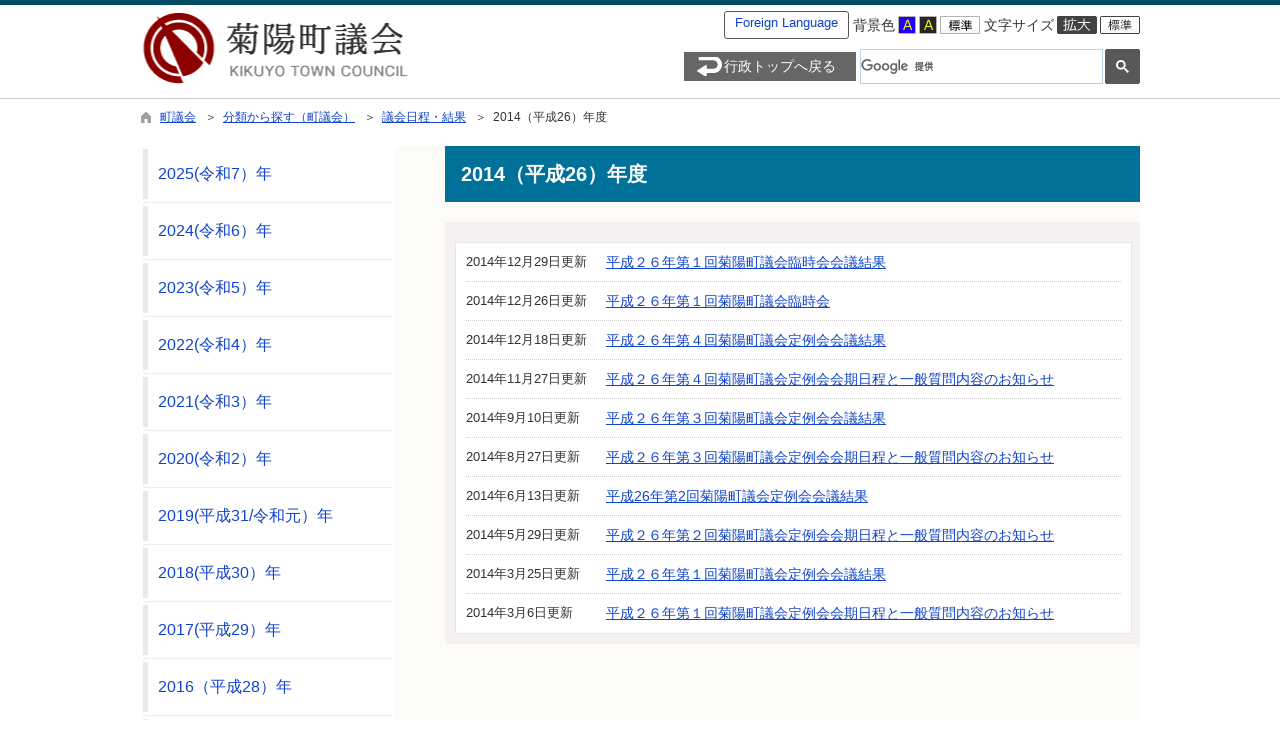

--- FILE ---
content_type: text/html
request_url: https://www.town.kikuyo.lg.jp/gikai/list00335.html
body_size: 50745
content:

<!DOCTYPE html>
<html lang="ja">
<head id="ctl00_Head1"><meta charset="UTF-8" /><meta name="viewport" content="width=device-width, initial-scale=1" /><meta name="format-detection" content="telephone=no" /><meta http-equiv="X-UA-Compatible" content="IE=edge" /><title>
	2014（平成26）年度 / 町議会 / 菊陽町
</title>
<script type="text/javascript" language="JavaScript">
<!--
    function enterCancel(event)
    {
        if (event.keyCode == 13)
        {
            var elem;
            if(event.srcElement)
            {
                elem = event.srcElement;
            }
            else
            {
                elem = event.target;
            }
            if(elem.type!='submit' && elem.type!='textarea' && elem.tagName!='A' && elem.tagName!='a') /* 2011/04/04 a tag OK */
            {
                if (event.preventDefault) 
                {
                    event.preventDefault();
                } 
                else 
                {
                    event.returnValue = false;
                }
            }
        }
    }
    
    /* Same Func is available in AjaxCalForIE6*/
    function ajaxCalOnClientShown(){
        /*IE6 does not have "maxHeight"*/
        if (typeof document.documentElement.style.maxHeight == "undefined") {
            try{
                $$("select").each(function(_itm){
                    _itm.style.visibility="hidden";
                });
            }catch(err){
            }
        }
    }    
    /* Same Func is available in AjaxCalForIE6*/
    function ajaxCalOnClientHidden(){
        /*IE6 does not have "maxHeight"*/
        if (typeof document.documentElement.style.maxHeight == "undefined") {
            try{
                $$("select").each(function(_itm){
                    _itm.style.visibility="visible";
                });
            }catch(err){
            }
        }
    }
    
    function clickButton(id, event) {
        if (event.keyCode == 13)
        {
            document.getElementById(id).click();

            if (event.preventDefault) 
            {
                event.preventDefault();
            } 
            else 
            {
                event.returnValue = false;
            }
        }
    }
    
    function checkValue(obj) {
        var keyword = document.getElementById(obj).value;

        keyword = keyword.replace(/^[\s　]+|[\s　]$/g, "");
        if (keyword.length == 0) {
            alert('検索キーワードを入力してください。');
            return false;
        }

        searchResult(keyword);
        return false;
    }
//-->
</script>
<link href="//www.town.kikuyo.lg.jp/dynamic/gikai/common/css/default.css" rel="stylesheet" type="text/css" /><link href="//www.town.kikuyo.lg.jp/dynamic/gikai/common/css/stylesheet.css" id="css_stylesheet" rel="stylesheet" type="text/css" media="print, screen and (min-width: 768px)" /><link href="//www.town.kikuyo.lg.jp/dynamic/gikai/common/css/stylesheetforsp.css" id="css_stylesheet_sp" rel="stylesheet" type="text/css" media="only screen and (max-width: 767px)" /><link href="//www.town.kikuyo.lg.jp/dynamic/gikai/common/css/migration.css" id="css_Migration" rel="stylesheet" type="text/css" /><link href="//www.town.kikuyo.lg.jp/dynamic/gikai/hpkiji/designcss/design01.css" rel="stylesheet" type="text/css" /><link href="//www.town.kikuyo.lg.jp/dynamic/gikai/common/css/fontsizen.css" id="css_fontsize" rel="stylesheet" type="text/css" media="print, screen and (min-width: 768px)" /><link href="//www.town.kikuyo.lg.jp/dynamic/gikai/common/css/fontsizen.css" id="css_fontsize_sp" rel="stylesheet" type="text/css" media="only screen and (max-width: 767px)" /><link href="//www.town.kikuyo.lg.jp/dynamic/gikai/common/css/uiw_gikai.css" id="css_color" rel="stylesheet" type="text/css" media="print, screen and (min-width: 768px)" /><link href="//www.town.kikuyo.lg.jp/dynamic/gikai/common/css/uiw_gikai.css" id="css_color_sp" rel="stylesheet" type="text/css" media="only screen and (max-width: 767px)" /><link href="//www.town.kikuyo.lg.jp/dynamic/gikai/favicon.ico" rel="icon" type="image/vnd.microsoft.icon" /><link href="//www.town.kikuyo.lg.jp/dynamic/gikai/favicon.ico" rel="shortcut icon" type="image/vnd.microsoft.icon" /><script id="ctl00_jquery_min_js" type="text/javascript" src="//www.town.kikuyo.lg.jp/dynamic/gikai/common/js/jquery.min.js"></script><script type="text/javascript" src="//www.town.kikuyo.lg.jp/dynamic/gikai/common/js/js.cookie.js"></script><script type="text/javascript" src="//www.town.kikuyo.lg.jp/dynamic/gikai/common/js/setcookie.js"></script><script id="ctl00_pubfunc_js" type="text/javascript" src="//www.town.kikuyo.lg.jp/dynamic/gikai/common/js/pubfunc.js"></script><script id="ctl00_jquery_rwdImageMaps_min_js" type="text/javascript" src="//www.town.kikuyo.lg.jp/dynamic/gikai/common/js/jquery.rwdimagemaps.min.js"></script><script type="text/javascript" src="//www.town.kikuyo.lg.jp/dynamic/gikai/common/js/jquery-ui.js"></script><script type="text/javascript" src="//www.town.kikuyo.lg.jp/dynamic/gikai/common/js/jquery.easing.1.3.js"></script><script type="text/javascript" src="//www.town.kikuyo.lg.jp/dynamic/gikai/common/js/jquery.scrollfollow.js"></script><script type="text/javascript" src="//www.town.kikuyo.lg.jp/dynamic/gikai/common/js/floatheader.js"></script><link href="//www.town.kikuyo.lg.jp/dynamic/gikai/common/css/gikai_body.css" rel="stylesheet" type="text/css" />
<!--[if lt IE 9]>
<link href="//www.town.kikuyo.lg.jp/dynamic/gikai/common/css/stylesheet.css" rel="stylesheet" type="text/css" /><link href="//www.town.kikuyo.lg.jp/dynamic/gikai/common/css/fontsizen.css" id="css_fontsize_ie8" rel="stylesheet" type="text/css" /><link href="//www.town.kikuyo.lg.jp/dynamic/gikai/common/css/uiw_gikai.css" id="css_color_ie8" rel="stylesheet" type="text/css" /><link href="//www.town.kikuyo.lg.jp/dynamic/gikai/common/css/html5_block.css" rel="stylesheet" type="text/css" /><script type="text/javascript" src="//www.town.kikuyo.lg.jp/dynamic/gikai/common/js/html5shiv-printshiv.js"></script>
<![endif]-->
<meta property="og:type" content="article" /><meta id="ctl00_MetaOGPTitle" property="og:title" content="2014（平成26）年度" /><meta property="og:image" content="https://www.town.kikuyo.lg.jp/dynamic/gikai/common/images/ogp/og_image.gif" /><meta property="og:url" content="https://www.town.kikuyo.lg.jp/dynamic/hpkiji/pub/list.aspx?c_id=3" /><meta property="og:description" content="2014（平成26）年度 / 町議会 / 菊陽町" /><meta property="og:site_name" content="菊陽町" /><meta property="og:locality" content="Kikuyo-Machi" /><meta property="og:region" content="Kumamoto" /><meta property="og:country-name" content="Japan" /></head>
<body class="haikei_11">
<form name="aspnetForm" method="post" action="./list.aspx?c_id=3&amp;class_id=335&amp;class_set_id=11" id="aspnetForm" enctype="multipart/form-data" tabindex="1" onkeydown="enterCancel(event||window.event);">
<div>

</div>

<div>

	<input type="hidden" name="__VIEWSTATEGENERATOR" id="__VIEWSTATEGENERATOR" value="CCC976A2" />
	<input type="hidden" name="__EVENTVALIDATION" id="__EVENTVALIDATION" value="/wEdAAIapPcbCEpvD5BbvNw0+vrFr/kCtIPg/ZD0i99J79UCIQnMTqOMK6clAAjVW6+mQpZBePRu" />
</div>

<div id="Navigation"><ul><li><a href="#GlobalNavigationBlock" tabindex="1">ヘッダーをスキップ</a></li><li><a href="#mainBlock" tabindex="1">本文へジャンプ</a></li></ul></div>




<!-- gikai allheader start  -->

<!--[if lt IE 9]>
<link href="//www.town.kikuyo.lg.jp/dynamic/gikai/common/css/header/gikai.css" rel="stylesheet" type="text/css" />
<![endif]-->
<span id="top"></span>
<link href="//www.town.kikuyo.lg.jp/dynamic/gikai/common/css/header/gikai.css" rel="stylesheet" type="text/css" /><div id="headerArea">
	
<link href="//www.town.kikuyo.lg.jp/dynamic/gikai/common/web-fonts-with-css/css/all.min.css" rel="stylesheet">
<script type="text/javascript" src="//www.town.kikuyo.lg.jp/dynamic/gikai/common/web-fonts-with-css/js/all.min.js"></script>
<div id="headerAreaDef">
    <input type="submit" name="ctl00$ctl35$Dmy" value="" onclick="return false;" id="ctl00_ctl35_Dmy" style="height:0px;width:0px;position:absolute;top:-100px;" />
    
    <!-- gikai rect start -->
    <map id="header_img" name="header_img">
        <area shape="rect" alt="菊陽町議会トップへ" coords="2,3,317,60" href="https://www.town.kikuyo.lg.jp/gikai/default.html" />
    </map>
    <!-- gikai rect end -->

    
    <div id="header">

        <!-- gikai header start -->
        <img id="imgHeader" usemap="#header_img" src="//www.town.kikuyo.lg.jp/gikai/common/upload/common/11_5_header_vzdpn8ov.png" alt="菊陽町　町議会サイト" style="border-width:0px;" />
        <!-- gikai header end -->

        <div id="hamburger">
          <span class="nav_line nav_line1"></span>
          <span class="nav_line nav_line2"></span>
          <span class="nav_line nav_line3"></span>
        </div>
        <div id="mainHeaderTop">
            <div id="headerMenu">
                <!-- gikai foreign language start -->
                
<script type="text/javascript">
    jQuery.noConflict();
    jQuery(function () {
        // メニュー用
        jQuery('.select-box01 #normal a').focus(function () {
            jQuery(this).siblings('.sub-menu').addClass('focused');
        }).blur(function () {
            jQuery(this).siblings('.sub-menu').removeClass('focused');
        });

        // サブメニュー用
        jQuery('.sub-menu a').focus(function () {
            jQuery(this).parents('.sub-menu').addClass('focused');
        }).blur(function () {
            jQuery(this).parents('.sub-menu').removeClass('focused');
        });
    });
</script>

<!-- 翻訳メニュー -->
<div class="select-box01" tabIndex="-1">
    <ul id="normal" class="dropmenu" tabIndex="-1">
        <li><a lang="en" href="#" class="topmenu" tabindex="1">Foreign Language</a>
            <ul class="sub-menu">
                <li><a translate="no" lang="en" href="https://translate.google.co.jp/translate?hl=ja&sl=ja&tl=en&u=https%3a%2f%2fwww.town.kikuyo.lg.jp%2fgikai%2flist00335.html" target="_blank" class="topsub" tabindex="1">English</a></li>
                <li><a translate="no" lang="zh" href="https://translate.google.co.jp/translate?hl=ja&sl=ja&tl=zh-CN&u=https%3a%2f%2fwww.town.kikuyo.lg.jp%2fgikai%2flist00335.html" target="_blank" tabindex="1">中文(简化字)</a></li>
                <li><a translate="no" lang="zh" href="https://translate.google.co.jp/translate?hl=ja&sl=ja&tl=zh-TW&u=https%3a%2f%2fwww.town.kikuyo.lg.jp%2fgikai%2flist00335.html" target="_blank" tabindex="1">中文(繁體字)</a></li>
                <li><a translate="no" lang="ko" href="https://translate.google.co.jp/translate?hl=ja&sl=ja&tl=ko&u=https%3a%2f%2fwww.town.kikuyo.lg.jp%2fgikai%2flist00335.html" target="_blank" tabindex="1">한국어</a></li>
                <li><a translate="no" lang="ja" href="https://www.town.kikuyo.lg.jp/gikai/list00335.html" class="cl-norewrite" tabindex="1">日本語</a></li>
            </ul>
        </li>
    </ul>
</div>

                <!-- gikai foreign language end --> 
                <div class="header-item" id="changeHaikei">
		            <span>背景色</span>
		            <a href="#top" data-select="B" onclick="changeSiteIro('B')" tabindex="1"><img src="//www.town.kikuyo.lg.jp/dynamic/gikai/common/images/top1/udbtn_blue.gif" alt="青" title="" /></a><a href="#top" data-select="K" onclick="changeSiteIro('K')" tabindex="1"><img src="//www.town.kikuyo.lg.jp/dynamic/gikai/common/images/top1/udbtn_black.gif" alt="黒" title="" /></a><a href="#top" data-select="W" onclick="changeSiteIro('W')" tabindex="1"><img src="//www.town.kikuyo.lg.jp/dynamic/gikai/common/images/top1/udbtn_white.gif" alt="白" title="" /></a>
	            </div>           
                <div class="header-item" id="mainFontSizeSel">
		            <span>文字サイズ</span>
		            <a href="#top" data-select="拡大" onclick="change_size('fontSizeB')" tabindex="1"><img src="//www.town.kikuyo.lg.jp/dynamic/gikai/common/images/top1/white-mozi-l.gif" alt="拡大" title="" /></a><a href="#top" data-select="標準" onclick="change_size('fontSizeN')" tabindex="1"><img src="//www.town.kikuyo.lg.jp/dynamic/gikai/common/images/top1/white-mozi-m.gif" alt="標準" title="" /></a>
	            </div>
                <div class="clear"></div>
                <div class="header-item" id="mainTop" class="headMenuTtl">
                    <a href="https://www.town.kikuyo.lg.jp/default.html">
                    <div class="icon-btn"></div>
                    <div class="label">行政トップへ戻る</div>
                    </a>
                </div>
                <div class="header-item" id="mainSearch">
                <!-- mainSearch start -->
                    
                            
                            
    <script>
        (function () {
            var cx = '009625401516725598038:ty6szl0y9u8';
            var gcse = document.createElement('script');
            gcse.type = 'text/javascript';
            gcse.async = true;
            gcse.src = 'https://cse.google.com/cse.js?cx=' + cx;
            var s = document.getElementsByTagName('script')[0];
            s.parentNode.insertBefore(gcse, s);
        })();

        window.onload = function () {
            var searchDiv = document.getElementsByClassName("searchBox-gcs");
            if (searchDiv.length > 0) {
                var tag = searchDiv[0].getElementsByTagName("input");
                if(tag.length > 0){
                    for (var i = 0; i < tag.length; i++) {
                        tag[i].tabIndex = "1";
                    }
                }
            }
        }
    </script>
    <div class="searchBox-gcs">
        <gcse:searchbox-only></gcse:searchbox-only>
    </div>
    <link rel="stylesheet" type="text/css"  href="//www.town.kikuyo.lg.jp/dynamic/gikai/common/css/googlecustamsearch.css" />

                        
                    <div class="clear"></div>
                </div>
                <!-- mainSearch end -->
                <div class="clear"></div>
            </div>
        </div>
    </div>
    <div class="clear"></div>
    <!-- グローバルナビゲーション -->
    <div id="GlobalNavigationBlock" tabindex="1">
        <div class="Navigation"><ul><li><a href="#container" tabindex="1">グローバルナビゲーションをスキップ</a></li></ul></div>
        <!-- gikai global navigation start -->
        
        
        <div id="ctl00_ctl35_globalNavigationData"></div>
        <!-- gikai global navigation end -->
    </div>
    <script>
        jQuery(function () {
            jQuery("#hamburger").on("click", function () {
                //jQuery(".nav_line").slideToggle();
                jQuery("#hamburger").toggleClass("active");
                jQuery("#mainHeaderTop").toggleClass("collapse");
            });
        });
    </script>
</div>

</div><!-- gikai allheader end  -->
<div id="pankuzuBlock">
    <div id="pankuzu_11"><div class="pankuzu-inner_11"><a href="https://www.town.kikuyo.lg.jp/gikai/default.html" class='sizeA' >町議会</a>
&nbsp;&nbsp;＞&nbsp;&nbsp;<a href="//www.town.kikuyo.lg.jp/gikai/classset011.html" class='sizeA' >分類から探す（町議会）</a>
&nbsp;&nbsp;＞&nbsp;&nbsp;<a href="//www.town.kikuyo.lg.jp/gikai/list00322.html" class='sizeA' >議会日程・結果</a>
&nbsp;&nbsp;＞&nbsp;&nbsp;2014（平成26）年度
</div></div>
</div>


<div id="container_11">





<!-- sideArea start -->

<!-- sideArea end -->


<div id="mainBlock">
    <span id="maincont"></span>
    <div id="cont_body">

        <div class="preview_label"></div>
        

<script src="//www.town.kikuyo.lg.jp/dynamic/gikai/common/js/jquery.autopager-1.0.0.js" type="text/javascript"></script>





<div style="text-align:center;"></div>

<div class="RightArea">

<h1 class="classTitle">
    2014（平成26）年度

    
</h1>








<div id="rightBanArea" data-topid="11" data-classid="335" data-dspclass="1" data-preview="OFF"></div>
<div class="clear"></div>




 





    <div class="kijiArea kanrenKijiArea KijiAreaType0">
        
       
                
        <div class="kensu" style="display:none;">全10件</div>
        
        <ul class="kijilist KijiListType0 fullKijiList">
            <li class="loadbox">
    <div class="mainblock">
        <span class="upddate">2014年12月29日更新</span><div class="title">
        <p class="img"></p>
<a href="https://www.town.kikuyo.lg.jp/gikai/kiji003155/index.html" id="loadboxlisttop1">平成２６年第１回菊陽町議会臨時会会議結果</a>
        <br /><span class="tag"></span>
        <div class="gaiyou"></div>
        </div><div class="clear"></div>
    </div>
    <div class="clear"></div>
</li>
<li class="loadbox">
    <div class="mainblock">
        <span class="upddate">2014年12月26日更新</span><div class="title">
        <p class="img"></p>
<a href="https://www.town.kikuyo.lg.jp/gikai/kiji003215/index.html">平成２６年第１回菊陽町議会臨時会</a>
        <br /><span class="tag"></span>
        <div class="gaiyou"></div>
        </div><div class="clear"></div>
    </div>
    <div class="clear"></div>
</li>
<li class="loadbox">
    <div class="mainblock">
        <span class="upddate">2014年12月18日更新</span><div class="title">
        <p class="img"></p>
<a href="https://www.town.kikuyo.lg.jp/gikai/kiji003196/index.html">平成２６年第４回菊陽町議会定例会会議結果</a>
        <br /><span class="tag"></span>
        <div class="gaiyou"></div>
        </div><div class="clear"></div>
    </div>
    <div class="clear"></div>
</li>
<li class="loadbox">
    <div class="mainblock">
        <span class="upddate">2014年11月27日更新</span><div class="title">
        <p class="img"></p>
<a href="https://www.town.kikuyo.lg.jp/gikai/kiji003172/index.html">平成２６年第４回菊陽町議会定例会会期日程と一般質問内容のお知らせ</a>
        <br /><span class="tag"></span>
        <div class="gaiyou"></div>
        </div><div class="clear"></div>
    </div>
    <div class="clear"></div>
</li>
<li class="loadbox">
    <div class="mainblock">
        <span class="upddate">2014年9月10日更新</span><div class="title">
        <p class="img"></p>
<a href="https://www.town.kikuyo.lg.jp/gikai/kiji003197/index.html">平成２６年第３回菊陽町議会定例会会議結果</a>
        <br /><span class="tag"></span>
        <div class="gaiyou"></div>
        </div><div class="clear"></div>
    </div>
    <div class="clear"></div>
</li>
<li class="loadbox">
    <div class="mainblock">
        <span class="upddate">2014年8月27日更新</span><div class="title">
        <p class="img"></p>
<a href="https://www.town.kikuyo.lg.jp/gikai/kiji003184/index.html">平成２６年第３回菊陽町議会定例会会期日程と一般質問内容のお知らせ</a>
        <br /><span class="tag"></span>
        <div class="gaiyou"></div>
        </div><div class="clear"></div>
    </div>
    <div class="clear"></div>
</li>
<li class="loadbox">
    <div class="mainblock">
        <span class="upddate">2014年6月13日更新</span><div class="title">
        <p class="img"></p>
<a href="https://www.town.kikuyo.lg.jp/gikai/kiji003188/index.html">平成26年第2回菊陽町議会定例会会議結果</a>
        <br /><span class="tag"></span>
        <div class="gaiyou"></div>
        </div><div class="clear"></div>
    </div>
    <div class="clear"></div>
</li>
<li class="loadbox">
    <div class="mainblock">
        <span class="upddate">2014年5月29日更新</span><div class="title">
        <p class="img"></p>
<a href="https://www.town.kikuyo.lg.jp/gikai/kiji003170/index.html">平成２６年第２回菊陽町議会定例会会期日程と一般質問内容のお知らせ</a>
        <br /><span class="tag"></span>
        <div class="gaiyou"></div>
        </div><div class="clear"></div>
    </div>
    <div class="clear"></div>
</li>
<li class="loadbox">
    <div class="mainblock">
        <span class="upddate">2014年3月25日更新</span><div class="title">
        <p class="img"></p>
<a href="https://www.town.kikuyo.lg.jp/gikai/kiji003163/index.html">平成２６年第１回菊陽町議会定例会会議結果</a>
        <br /><span class="tag"></span>
        <div class="gaiyou"></div>
        </div><div class="clear"></div>
    </div>
    <div class="clear"></div>
</li>
<li class="loadbox">
    <div class="mainblock">
        <span class="upddate">2014年3月6日更新</span><div class="title">
        <p class="img"></p>
<a href="https://www.town.kikuyo.lg.jp/gikai/kiji003171/index.html">平成２６年第１回菊陽町議会定例会会期日程と一般質問内容のお知らせ</a>
        <br /><span class="tag"></span>
        <div class="gaiyou"></div>
        </div><div class="clear"></div>
    </div>
    <div class="clear"></div>
</li>

        </ul>
        
        <div class="clear"></div>
        <div class="more" id="nextload1" style=" display:none;">
            <a href=""  rel="next1">もっと見る</a>
        </div>
        <div id="loadmoreajaxloader1" style="display: none;text-align:center;">
            <img src="//www.town.kikuyo.lg.jp/dynamic/gikai/common/images/loading.gif" alt="ロード中" />
        </div>
        <div class="clear"></div>
    </div>









</div>
<h3 class="LeftAreaMidashi"><a href="javascript:void(0);">分類メニュー</a></h3>
<div class="LeftArea">
    
        <ul id="classMenuArea">
        
            <li class="">
                <a href="//www.town.kikuyo.lg.jp/gikai/list00710.html">2025(令和7）年</a>
                
                <div class="div_arrow" style="visibility:hidden;">
                    <a id="arrow710" name="arrow710"
                        href="Javascript:void(0)"
                        style="background:url('//www.town.kikuyo.lg.jp/dynamic/gikai/hpkiji/images/btnplus.png') center;border-top:solid 1px #FFFFFF;border-left:none;"  
                        onclick="openCloseMenu(710);"></a>
                </div>
            </li>
            
            <li id="classMenuAreaSub710" style="display:none;">
                
            </li>
        
            <li class="">
                <a href="//www.town.kikuyo.lg.jp/gikai/list00691.html">2024(令和6）年</a>
                
                <div class="div_arrow" style="visibility:hidden;">
                    <a id="arrow691" name="arrow691"
                        href="Javascript:void(0)"
                        style="background:url('//www.town.kikuyo.lg.jp/dynamic/gikai/hpkiji/images/btnplus.png') center;border-top:solid 1px #FFFFFF;border-left:none;"  
                        onclick="openCloseMenu(691);"></a>
                </div>
            </li>
            
            <li id="classMenuAreaSub691" style="display:none;">
                
            </li>
        
            <li class="">
                <a href="//www.town.kikuyo.lg.jp/gikai/list00683.html">2023(令和5）年</a>
                
                <div class="div_arrow" style="visibility:hidden;">
                    <a id="arrow683" name="arrow683"
                        href="Javascript:void(0)"
                        style="background:url('//www.town.kikuyo.lg.jp/dynamic/gikai/hpkiji/images/btnplus.png') center;border-top:solid 1px #FFFFFF;border-left:none;"  
                        onclick="openCloseMenu(683);"></a>
                </div>
            </li>
            
            <li id="classMenuAreaSub683" style="display:none;">
                
            </li>
        
            <li class="">
                <a href="//www.town.kikuyo.lg.jp/gikai/list00674.html">2022(令和4）年</a>
                
                <div class="div_arrow" style="visibility:hidden;">
                    <a id="arrow674" name="arrow674"
                        href="Javascript:void(0)"
                        style="background:url('//www.town.kikuyo.lg.jp/dynamic/gikai/hpkiji/images/btnplus.png') center;border-top:solid 1px #FFFFFF;border-left:none;"  
                        onclick="openCloseMenu(674);"></a>
                </div>
            </li>
            
            <li id="classMenuAreaSub674" style="display:none;">
                
            </li>
        
            <li class="">
                <a href="//www.town.kikuyo.lg.jp/gikai/list00651.html">2021(令和3）年</a>
                
                <div class="div_arrow" style="visibility:hidden;">
                    <a id="arrow651" name="arrow651"
                        href="Javascript:void(0)"
                        style="background:url('//www.town.kikuyo.lg.jp/dynamic/gikai/hpkiji/images/btnplus.png') center;border-top:solid 1px #FFFFFF;border-left:none;"  
                        onclick="openCloseMenu(651);"></a>
                </div>
            </li>
            
            <li id="classMenuAreaSub651" style="display:none;">
                
            </li>
        
            <li class="">
                <a href="//www.town.kikuyo.lg.jp/gikai/list00625.html">2020(令和2）年</a>
                
                <div class="div_arrow" style="visibility:hidden;">
                    <a id="arrow625" name="arrow625"
                        href="Javascript:void(0)"
                        style="background:url('//www.town.kikuyo.lg.jp/dynamic/gikai/hpkiji/images/btnplus.png') center;border-top:solid 1px #FFFFFF;border-left:none;"  
                        onclick="openCloseMenu(625);"></a>
                </div>
            </li>
            
            <li id="classMenuAreaSub625" style="display:none;">
                
            </li>
        
            <li class="">
                <a href="//www.town.kikuyo.lg.jp/gikai/list00586.html">2019(平成31/令和元）年　</a>
                
                <div class="div_arrow" style="visibility:hidden;">
                    <a id="arrow586" name="arrow586"
                        href="Javascript:void(0)"
                        style="background:url('//www.town.kikuyo.lg.jp/dynamic/gikai/hpkiji/images/btnplus.png') center;border-top:solid 1px #FFFFFF;border-left:none;"  
                        onclick="openCloseMenu(586);"></a>
                </div>
            </li>
            
            <li id="classMenuAreaSub586" style="display:none;">
                
            </li>
        
            <li class="">
                <a href="//www.town.kikuyo.lg.jp/gikai/list00331.html">2018(平成30）年</a>
                
                <div class="div_arrow" style="visibility:hidden;">
                    <a id="arrow331" name="arrow331"
                        href="Javascript:void(0)"
                        style="background:url('//www.town.kikuyo.lg.jp/dynamic/gikai/hpkiji/images/btnplus.png') center;border-top:solid 1px #FFFFFF;border-left:none;"  
                        onclick="openCloseMenu(331);"></a>
                </div>
            </li>
            
            <li id="classMenuAreaSub331" style="display:none;">
                
            </li>
        
            <li class="">
                <a href="//www.town.kikuyo.lg.jp/gikai/list00332.html">2017(平成29）年</a>
                
                <div class="div_arrow" style="visibility:hidden;">
                    <a id="arrow332" name="arrow332"
                        href="Javascript:void(0)"
                        style="background:url('//www.town.kikuyo.lg.jp/dynamic/gikai/hpkiji/images/btnplus.png') center;border-top:solid 1px #FFFFFF;border-left:none;"  
                        onclick="openCloseMenu(332);"></a>
                </div>
            </li>
            
            <li id="classMenuAreaSub332" style="display:none;">
                
            </li>
        
            <li class="">
                <a href="//www.town.kikuyo.lg.jp/gikai/list00333.html">2016（平成28）年</a>
                
                <div class="div_arrow" style="visibility:hidden;">
                    <a id="arrow333" name="arrow333"
                        href="Javascript:void(0)"
                        style="background:url('//www.town.kikuyo.lg.jp/dynamic/gikai/hpkiji/images/btnplus.png') center;border-top:solid 1px #FFFFFF;border-left:none;"  
                        onclick="openCloseMenu(333);"></a>
                </div>
            </li>
            
            <li id="classMenuAreaSub333" style="display:none;">
                
            </li>
        
            <li class="">
                <a href="//www.town.kikuyo.lg.jp/gikai/list00334.html">2015（平成27）年度</a>
                
                <div class="div_arrow" style="visibility:hidden;">
                    <a id="arrow334" name="arrow334"
                        href="Javascript:void(0)"
                        style="background:url('//www.town.kikuyo.lg.jp/dynamic/gikai/hpkiji/images/btnplus.png') center;border-top:solid 1px #FFFFFF;border-left:none;"  
                        onclick="openCloseMenu(334);"></a>
                </div>
            </li>
            
            <li id="classMenuAreaSub334" style="display:none;">
                
            </li>
        
            <li class="selected">
                <a href="//www.town.kikuyo.lg.jp/gikai/list00335.html">2014（平成26）年度</a>
                
                <div class="div_arrow" style="visibility:hidden;">
                    <a id="arrow335" name="arrow335"
                        href="Javascript:void(0)"
                        style="background:url('//www.town.kikuyo.lg.jp/dynamic/gikai/hpkiji/images/btnplus.png') center;border-top:solid 1px #FFFFFF;border-left:none;"  
                        onclick="openCloseMenu(335);"></a>
                </div>
            </li>
            
            <li id="classMenuAreaSub335" style="display:none;">
                
            </li>
        
            <li class="">
                <a href="//www.town.kikuyo.lg.jp/gikai/list00336.html">2013（平成25）年度</a>
                
                <div class="div_arrow" style="visibility:hidden;">
                    <a id="arrow336" name="arrow336"
                        href="Javascript:void(0)"
                        style="background:url('//www.town.kikuyo.lg.jp/dynamic/gikai/hpkiji/images/btnplus.png') center;border-top:solid 1px #FFFFFF;border-left:none;"  
                        onclick="openCloseMenu(336);"></a>
                </div>
            </li>
            
            <li id="classMenuAreaSub336" style="display:none;">
                
            </li>
        
            <li class="">
                <a href="//www.town.kikuyo.lg.jp/gikai/list00337.html">2012（平成24）年度</a>
                
                <div class="div_arrow" style="visibility:hidden;">
                    <a id="arrow337" name="arrow337"
                        href="Javascript:void(0)"
                        style="background:url('//www.town.kikuyo.lg.jp/dynamic/gikai/hpkiji/images/btnplus.png') center;border-top:solid 1px #FFFFFF;border-left:none;"  
                        onclick="openCloseMenu(337);"></a>
                </div>
            </li>
            
            <li id="classMenuAreaSub337" style="display:none;">
                
            </li>
        
            <li class="">
                <a href="//www.town.kikuyo.lg.jp/gikai/list00338.html">2011（平成23）年度</a>
                
                <div class="div_arrow" style="visibility:hidden;">
                    <a id="arrow338" name="arrow338"
                        href="Javascript:void(0)"
                        style="background:url('//www.town.kikuyo.lg.jp/dynamic/gikai/hpkiji/images/btnplus.png') center;border-top:solid 1px #FFFFFF;border-left:none;"  
                        onclick="openCloseMenu(338);"></a>
                </div>
            </li>
            
            <li id="classMenuAreaSub338" style="display:none;">
                
            </li>
        
            <li class="">
                <a href="//www.town.kikuyo.lg.jp/gikai/list00339.html">2010（平成22）年度</a>
                
                <div class="div_arrow" style="visibility:hidden;">
                    <a id="arrow339" name="arrow339"
                        href="Javascript:void(0)"
                        style="background:url('//www.town.kikuyo.lg.jp/dynamic/gikai/hpkiji/images/btnplus.png') center;border-top:solid 1px #FFFFFF;border-left:none;"  
                        onclick="openCloseMenu(339);"></a>
                </div>
            </li>
            
            <li id="classMenuAreaSub339" style="display:none;">
                
            </li>
        
            <li class="">
                <a href="//www.town.kikuyo.lg.jp/gikai/list00340.html">2009（平成21）年度</a>
                
                <div class="div_arrow" style="visibility:hidden;">
                    <a id="arrow340" name="arrow340"
                        href="Javascript:void(0)"
                        style="background:url('//www.town.kikuyo.lg.jp/dynamic/gikai/hpkiji/images/btnplus.png') center;border-top:solid 1px #FFFFFF;border-left:none;"  
                        onclick="openCloseMenu(340);"></a>
                </div>
            </li>
            
            <li id="classMenuAreaSub340" style="display:none;">
                
            </li>
        
        </ul>
        

    
        <div class="mokuteki">
            <h2 class="subInfo"><p>目的から探す</p></h2>
            
                <ul id="classSetMenuArea">
            
                <li><a href="//www.town.kikuyo.lg.jp/gikai/classset011.html" target='_self'>分類から探す（町議会）</a></li>
            
                <li><a href="https://www.town.kikuyo.lg.jp/sitemap.html" target='_blank'>サイトマップから探す</a></li>
            
                </ul>
            
        </div>
    

    
    
    

    
    <div id="leftBanArea" data-topid="11" data-classid="335" data-dspclass="1" data-preview="OFF"></div>
</div>
<div class="clear"></div>

<div id="footerSoegakiArea"></div>

<div id="accessCountClassContents"
    data-classsetid="11"
    data-classid="335"
    data-topid="11"
    data-preview="OFF"></div>




<script type="text/javascript">
jQuery(function() {

    //autopagerの実行関数
    jQuery.autopager({

        // スクロールで自動読込を停止
        autoLoad: false,
        
        // 読み込むコンテンツの枠
        content: '.loadbox',
        
        // もっと見るリンク
    	link: 'a[rel=next1]',

        // 読み込みが開始された時に発生するイベント
        start: function(current, next){
            jQuery('#loadmoreajaxloader1').css('display', 'block'); // ローディング画像を表示する
            jQuery('#nextload1').css('display', 'none'); // 次ページのリンクを非表示にする
        },

        // 読み込み完了後に発生するイベント
        load: function(current, next){
            jQuery('#loadmoreajaxloader1').css('display', 'none');   // ローディング画像を非表示する
            jQuery('#nextload1').css('display', 'block'); // 次ページのリンクを表示する
            // 2017/01/24 アクセシビリティ対応 一覧先頭ID付与 start
            // 読み込み一覧の先頭にfocus
            // cssName + "listtop" + pageNo
            var pgNo = 1;
            if(current.url !==undefined){
                var arg = new Object;
                var pair=current.url.split('?')[1].split('&');
                for(var i=0;pair[i];i++) {
                    var kv = pair[i].split('=');
                    if(kv[0]=="pg") pgNo=kv[1];
                }
                if(jQuery('#loadboxlisttop' + pgNo)[0]) jQuery('#loadboxlisttop' + pgNo).focus(); // 
            }else{
                if(jQuery('#loadboxlisttop1')[0]) jQuery('#loadboxlisttop1').focus(); // 
            }
            // 2017/01/24 アクセシビリティ対応 一覧先頭ID付与 end


	        //added feature to disable 'もっと見る'
		    if(next.url ===undefined){
                jQuery('#nextload1').css('display', 'none'); // 次ページのリンクを非表示にする
                jQuery('#loadmoreajaxloader1').css('display', 'none');   // ローディング画像を非表示する
		    }

        }
    });

    // 読込むボタンをクリックした時に実行される関数
    jQuery('a[rel=next1]').click(function(){
        jQuery.autopager('load'); // 次ページのコンテンツを読み込み
        return false;
    });
    
    
    //autopagerの実行関数
    jQuery.autopager2({

        // スクロールで自動読込を停止
        autoLoad: false,
        
        // 読み込むコンテンツの枠
        content: '.loadbox2',

        // もっと見るリンク
    	link: 'a[rel=next2]',


        // 読み込みが開始された時に発生するイベント
        start: function(current, next){
            jQuery('#loadmoreajaxloader2').css('display', 'block'); // ローディング画像を表示する
            jQuery('#nextload2').css('display', 'none'); // 次ページのリンクを非表示にする
        },

        // 読み込み完了後に発生するイベント
        load: function(current, next){
            jQuery('#loadmoreajaxloader2').css('display', 'none');   // ローディング画像を非表示する
            jQuery('#nextload2').css('display', 'block'); // 次ページのリンクを表示する
            // 2017/01/24 アクセシビリティ対応 一覧先頭ID付与 start
            // 読み込み一覧の先頭にfocus
            // cssName + "listtop" + pageNo
            var pgNo = 1;
            if(current.url !==undefined){
                var arg = new Object;
                var pair=current.url.split('?')[1].split('&');
                for(var i=0;pair[i];i++) {
                    var kv = pair[i].split('=');
                    if(kv[0]=="pg") pgNo=kv[1];
                }
                if(jQuery('#loadbox2listtop' + pgNo)[0]) jQuery('#loadbox2listtop' + pgNo).focus(); // 
            }else{
                if(jQuery('#loadbox2listtop1')[0]) jQuery('#loadbox2listtop1').focus(); // 
            }
            // 2017/01/24 アクセシビリティ対応 一覧先頭ID付与 end


	        //added feature to disable 'もっと見る'
		    if(next.url ===undefined){
                jQuery('#nextload2').css('display', 'none'); // 次ページのリンクを非表示にする
                jQuery('#loadmoreajaxloader2').css('display', 'none');   // ローディング画像を非表示する
		    }

        }
    });

    // 読込むボタンをクリックした時に実行される関数
    jQuery('a[rel=next2]').click(function(){
        jQuery.autopager2('load'); // 次ページのコンテンツを読み込み
        return false;
    });
    

    //autopagerの実行関数
    jQuery.autopager3({

        // スクロールで自動読込を停止
        autoLoad: false,
        
        // 読み込むコンテンツの枠
        content: '.loadbox3',

        // もっと見るリンク
        link: 'a[rel=next3]',


        // 読み込みが開始された時に発生するイベント
        start: function(current, next){
            jQuery('#loadmoreajaxloader3').css('display', 'block'); // ローディング画像を表示する
            jQuery('#nextload3').css('display', 'none'); // 次ページのリンクを非表示にする
        },

        // 読み込み完了後に発生するイベント
        load: function(current, next){
            jQuery('#loadmoreajaxloader3').css('display', 'none');   // ローディング画像を非表示する
            jQuery('#nextload3').css('display', 'block'); // 次ページのリンクを表示する
            // 2017/01/24 アクセシビリティ対応 一覧先頭ID付与 start
            // 読み込み一覧の先頭にfocus
            // cssName + "listtop" + pageNo
            var pgNo = 1;
            if(current.url !==undefined){
                var arg = new Object;
                var pair=current.url.split('?')[1].split('&');
                for(var i=0;pair[i];i++) {
                    var kv = pair[i].split('=');
                    if(kv[0]=="pg") pgNo=kv[1];
                }
                if(jQuery('#loadbox3listtop' + pgNo)[0]) jQuery('#loadbox3listtop' + pgNo).focus(); // 
            }else{
                if(jQuery('#loadbox3listtop1')[0]) jQuery('#loadbox3listtop1').focus(); // 
            }
            // 2017/01/24 アクセシビリティ対応 一覧先頭ID付与 end


            //added feature to disable 'もっと見る'
            if(next.url ===undefined){
                jQuery('#loadmoreajaxloader3').css('display', 'none');   // ローディング画像を非表示する
                jQuery('#nextload3').css('display', 'none'); // 次ページのリンクを非表示にする
            }

        }
    });

    // 読込むボタンをクリックした時に実行される関数
    jQuery('a[rel=next3]').click(function(){
        jQuery.autopager3('load'); // 次ページのコンテンツを読み込み
        return false;
    });
});
</script>

<script type="text/javascript" src="//www.town.kikuyo.lg.jp/dynamic/gikai/common/js/setcontents.js"></script>
<script type="text/javascript" src="//www.town.kikuyo.lg.jp/dynamic/gikai/common/js/layoutadjustment.js"></script>
<script type="text/javascript" language="javascript">
    jQuery.noConflict();
    jQuery(function () {
        var set = new setContents();
        set.rootUrl = "https://www.town.kikuyo.lg.jp/dynamic/gikai/";

        
        jQuery("#rightMiniCalArea, #leftMiniCalArea").each(function () {
            var miniCalendarPrm = {
                "c_id": jQuery(this).attr("data-categoryid"),
                "class_id": jQuery(this).attr("data-classid")
            }
            set.miniCalendar(this, miniCalendarPrm);
        });

        
        jQuery(".LeftArea #leftBanArea, .wideMenu #rightBanArea").each(function () {
            var bannerPrm = {
                "top_id": jQuery(this).attr("data-topid"),
                "class_id": jQuery(this).attr("data-classid"),
                "dspClassFlg": jQuery(this).attr("data-dspclass"),
                "preview": jQuery(this).attr("data-preview")
            }
            set.banner(this, bannerPrm);
        });

        
        var footerSoegakiPrm = {
            "newWinOpnFlg": "True"
        }
        set.footerSoegaki("#footerSoegakiArea", footerSoegakiPrm);

        var accessCountPrm = {
            "class_set_id": jQuery("#accessCountClassContents").attr("data-classsetid"),
            "class_id": jQuery("#accessCountClassContents").attr("data-classid"),
            "top_id": jQuery("#accessCountClassContents").attr("data-topid"),
            "preview": jQuery("#accessCountClassContents").attr("data-preview")
        }
        set.accessCountClassContents(accessCountPrm);
    });

    function checkClassCssType(color){
        jQuery("#css_class").attr("disabled", (color == "W") ? false : true);
    }

    /******************************************
    * メニュー折り畳み
    *******************************************/
    function openCloseMenu(mode){
        if(jQuery('#classMenuAreaSub' + mode).css('display') == 'none'){
            jQuery('#classMenuAreaSub' + mode).css('display','block');
            jQuery('#arrow' + mode).css('background','url("http://www.town.kikuyo.lg.jp/dynamic/gikai/hpkiji/images/btnMinus.png")');
            jQuery('#arrow' + mode).css('background-position','center');
        }
        else{
            jQuery('#classMenuAreaSub' + mode).css('display','none');
            jQuery('#arrow' + mode).css('background','url("http://www.town.kikuyo.lg.jp/dynamic/gikai/hpkiji/images/btnPlus.png")');
            jQuery('#arrow' + mode).css('background-position','center');
//            jQuery('#arrow' + mode).text('↓');
        }
    }
</script>
        

     </div> <!-- cont_body -->
</div> <!-- mainBlock -->

<div class="clear"></div>

<!-- gikai allfooter start  -->







<div class="indent"></div>
<div id="pagetop">
    <a href="#top">ページの先頭へ</a></div>

<div id="footerbtn" style="display:none;">
    
    
</div>

</div>


    



<span id="ctl00_LblCopyrights"></span>


<!--[if lt IE 9]>
<link href="//www.town.kikuyo.lg.jp/dynamic/gikai/common/css/footer/gikai.css" rel="stylesheet" type="text/css" />
<![endif]-->
<link href="//www.town.kikuyo.lg.jp/dynamic/gikai/common/css/footer/gikai.css" rel="stylesheet" type="text/css" /><div id="footerArea">
	<!-- gikai site info start -->
<!-- 問合せ先 -->
<div id="siteinfo">
    <div id="toiawase">
        
                <div>菊陽町　議会事務局</div>
                <div>熊本県菊池郡菊陽町大字久保田2800番地　(本館３階)　　電話：096-232-4919　FAX：096-232-2120</div>
            
    </div>    
</div>
<!-- copyright -->
<div id="cp" lang="en">
    <p>
        Copyright © 2019 Kikuyo Town All rights reserved
    </p>
</div>
<!-- gikai site info end -->
</div>
<!-- gikai allfooter end  -->

<input type="hidden" name="fontResize" id="fontResize" value="" />

</form>
<noscript>本サイトは一部のページ・機能にJavascriptを使用しております。</noscript>

<script type="text/javascript" src="//www.town.kikuyo.lg.jp/dynamic/gikai/common/js/ajaxcalforie6.js"></script>
<!-- google analytics start -->
<!-- Global site tag (gtag.js) - Google Analytics --><script async src="https://www.googletagmanager.com/gtag/js?id=UA-15361098-1"></script><script>  window.dataLayer = window.dataLayer || [];  function gtag(){dataLayer.push(arguments);}  gtag('js', new Date());  gtag('config', 'UA-15361098-1');</script>
<!-- google analytics end -->


    <script type="text/javascript" language="javascript">
        jQuery.noConflict();

        // 画面リサイズ時telto変更
        var styleSheetSpWidth = 767;
        var timer = false;
        jQuery(window).resize(function () {
            if (timer !== false) {
                clearTimeout(timer);
            }
            timer = setTimeout(function () {
                //画面サイズ切り分け
                if(styleSheetSpWidth > window.innerWidth){
                    //SP teltoあり
                    jQuery('.teltoon').css('display', 'inline-block');
                    jQuery('.teltooff').css('display', 'none');
                }else{
                    //PC teltoなし
                    jQuery('.teltoon').css('display', 'none');
                    jQuery('.teltooff').css('display', 'inline-block');
                }
            }, 200);
        });

        function searchResult(keyword) {
            jQuery.ajax({
                type: 'POST',
                cache: false,
                url: '//www.town.kikuyo.lg.jp/dynamic/gikai/common/handler/registersearchkeyword.ashx',
                data: {
                    "c_id": "2",
                    "q": keyword,
                    "nowurl": location.href
                }
            }).done(function (response) {
                eval(response);
            });
        }

        var pankuzu_flg = false;
        function pankuzu_openclose(kbn) {
            if (!pankuzu_flg) {
                jQuery("#pankuzu-more, #footerPankuzu-more").hide();
                jQuery("#pankuzu-close, #footerPankuzu-close").show();
                jQuery(".pankuzu-toggle").show();
                pankuzu_flg = true;
            }
            else {
                jQuery("#pankuzu-more, #footerPankuzu-more").show();
                jQuery("#pankuzu-close, #footerPankuzu-close").hide();
                jQuery(".pankuzu-toggle").hide();
                pankuzu_flg = false;
            }
        }

        jQuery(function () {
            jQuery('img[usemap]').rwdImageMaps();
        });
    </script>
    
    <script type="text/javascript" language="javascript">
        jQuery(function () {
            var fn = new setCookie();
            fn.rootUrl = "https://www.town.kikuyo.lg.jp/dynamic/gikai/";
            fn.topFlg = "True";
            fn.topCategoryRootFolder = "gikai";
            fn.fontSizeCookieName = "FONT_SIZE";
            fn.colorCookieName = "COLOR";

            fn.fontSizeIconArr = setFontSizeIconArr();
            fn.loadFontSize();
            fn.loadColor();

            
                var prm = {
                    "top_id": "11",
                    "dspTopFlg": "OFF"
                }
                setFloatHeader(prm, "//www.town.kikuyo.lg.jp/dynamic/gikai/");
            
        });

        function setFontSizeIconArr() {
            var fontSizeIconArr = {
                "標準": { size: "fontSizeN", on: "https://www.town.kikuyo.lg.jp/dynamic/gikai/common/images/top1/black-mozi-m.gif", off: "https://www.town.kikuyo.lg.jp/dynamic/gikai/common/images/top1/white-mozi-m.gif" },
                "拡大": { size: "fontSizeB", on: "https://www.town.kikuyo.lg.jp/dynamic/gikai/common/images/top1/black-mozi-l.gif", off: "https://www.town.kikuyo.lg.jp/dynamic/gikai/common/images/top1/white-mozi-l.gif" },
            };

            return fontSizeIconArr;
        }
    </script>
    
</body>
</html>


--- FILE ---
content_type: text/html; charset=utf-8
request_url: https://www.town.kikuyo.lg.jp/dynamic/gikai/common/handler/SetFooterSoegaki.ashx?newWinOpnFlg=True&_=1769376959137
body_size: 316
content:

<div class="footerSoegaki">
	
	<!-- 「別ウィンドウで開きます」の説明 -->
	<div class="newwinOpn"><img src="https://www.town.kikuyo.lg.jp/dynamic/gikai/common/images/newwin.gif" alt="別ウインドウで開きます" title="" />&nbsp;このマークがついているリンクは別ウインドウで開きます</div>
    
</div>


--- FILE ---
content_type: text/css
request_url: https://www.town.kikuyo.lg.jp/dynamic/gikai/common/css/uiw_gikai.css
body_size: 15688
content:
/* ===== 色：標準 ===== */

/* ---------- 共通 -------------------- */

body
{
    /*  通常の背景と文字色はdefault_body.cssで指定
        独立サイトは*_body.cssで指定
    background-color:#******;
    color:#******;
    */
}

#headerAreaDef
{
     background-color:#FFFFFF;
}


#headerAreaDef_6
{
    background-color: #ffffff;
}

.haikei
{
}

.haikei02
{
}

/* add 2012/09/05 会員専用コンテンツ対応 start */
.haikeiMember
{
    background-color:#F2FAFC;
}

#copyrightMember
{
    color:#333333;
    background-color:#A6DEEB;
}
/* add 2012/09/05 end */

#header a
{
}
a:link
{
	color:#1144CC;
}
a:visited
{
	color:#95529B;
}
a:hover
{
	/*color:#FF7722;*/
	color:#C70026;
}

.bunrui 
{
	color:#353535;
}
/* 各ページ一覧の分類帯 */
.bunrui {
    background:url("../images/CssColorType/h2Ttl.gif") no-repeat 7px center #f8f4e6;
}

#homeLink a
{
    color:#333333 !important;
}

/* ---------- stylesheet.css -------------------- */

/* 全体枠 */
#container 
{
	color:#333333;
}

/* テーブルリスト */
TABLE.table1 th,TABLE.table2 th
{
	/* ※文字色はカラーパターンCSSで定義 */
}
TABLE.formTable td
{
	background-color: #FFFFFF;
}

/* 検索条件項目 */
.searchItem
{
}

/* pankuzu */
#pankuzu
{
}
#pankuzu_7
{
	background:#FFFFFF;
}

/* footerエリア */
#siteinfo
{
   background-color:#EEEEEE;
}

#copyright
{
    color:#333333;
}


/* カテゴリーグループリンク */
/* - 選択中 */
.catgrouplink_b
{
	background-color: #FFF1A0;
}

/* 分類リンクメニュー */
.bunruiLink
{
	background-color: #FAF8EF;
}

/* ページ切替　選択中ページ */
.changePageLink span.nowPage
{
    color:#FFFFFF;
    background-color:#999999;    
}
.changePageLink span.linkPage a:hover
{
    color:#FFFFFF;
    background-color:#999999;
}

/* タブデザイン（新着、ランキングなど） */
/* - 選択中 */
.menuSel
{
	background-color: #FFF1A0;
	border-bottom:solid 2px #FFF1A0;
}

/* サブタイトル */
.titleBox{
	/* ※文字色はカラーパターンCSSで定義 */
}

/* 入力チェックエラーメッセージの添え書き */
div.inputErrMsgSoegaki
{
	color:#AF0000;
}
/* 入力チェックエラーメッセージ */
div.inputErrMsg
{
	color:#AF0000;
	border:1px solid #AF0000;
}

/* 月間一覧へのリンク */
span.gekkan
{
    background:url("../images/top1/ya_r.gif") no-repeat 5px center #eae8e8;
}
TABLE.formTable th span.hissuForm,.inputfrm_q_title span.hissuForm
{
    background:#FFFFFF;
    color:#b7282e;
}

/* ---------- font.css -------------------- */
SPAN.sizeA
{
	color:#333333;
}
SPAN.sizeB
{
	color:#333333;
}
SPAN.sizeBbb
{
	color:#333333;
}
SPAN.sizeRbb
{
	color:#AF0000;
}
SPAN.sizeAs
{
	color:#333333;
}
SPAN.sizeBs
{
	color:#333333;
}
SPAN.sizeAss
{
	color:#333333;
}
SPAN.sizeBss
{
	color:#333333;
}
SPAN.hissu
{
	color:#AF0000;
}
/* 注意喚起の色 */
span.colorR
{
	color:#AF0000;
}
/* カレンダー日曜日の色 */
.colorR2
{
	color:#dd0000;
}
/* カレンダー土曜日の色 */
.colorB2
{
	color:#1587BD;
}
/* グレー */
span.colorG
{
	color:#777777;
}

h3.title
{
	color:#353535;
}

/* ---------- gikai.css -------------------- */
.freearea {
    background-color:#ffffff;

}

#headerAreaDef_16 {
    background-color:#ffffff;
}
/* 新着情報 */
#newTtlTab p
{
    background-color:#EADDCE;
    color:#333230;
}

#newTtlTab p.selected
{
    background-color:#6B481B;
    color: #FFFFFF;
}

#newTtlTab p #rss 
{
    background: #FF8A00;
    color: #FFFFFF;
}

#newTtlTab p.selected #rss
{
    background:#ffffff;
    color:#6B481B;
}
#newTtlNavi
{
    background-color:#ffffff
}
/*ご意見・回答*/
#gikaigoiken
{
    background-color:#ffffff;
}
#gikaigoiken p
{
    color:#333333;
}
#goikenComment
{
    color: #333333;
}
#gikaikaitou
{
    background-color:#ffffff;
}
#gikaikaitou p
{
    color:#333333;
}
#kaitouComment
{
    color: #333333;
}


.info01
{
    background:#FFFFFF;
}

.infoIchiran
{
}


/* TOP画面外枠＋バナー広告エリア */
#struct
{
}

#mainHeader
{
    background-color:#FFFFFF;
}
#flashArea
{
    background:url("../images/sakitsu-sekai/main_bg.jpg") repeat-x #97703E;
}

#menuArea
{
    background-color:#97703E;
}

#menuArea a
{
    color:#ffffff;
}

#mainBg
{
             background-color:#FCFBF7;
 /* --　ブルーの斜線　--　*/
/*     		background: repeating-linear-gradient(
			-45deg,
			#ffffff,
			#ffffff 3px,
			#f4f9fd 3px,
			#f4f9fd 6px
		);
*/  
}

/* TOP画面 */
#mainTop a{
    background-color:#666666;
}
#top-right li > a:hover{
    background-color:rgba(188, 204, 217, 0.4);
}
#foot-area li{
    background-color:#EBF6F7;
}
#foot-area li:hover{
    background-color:rgba(188, 204, 217, 0.4);
}

#foot-area #btn-facebook{
    background-color:#eeedec;
}
#gikai-dayori-top{
    background-color:#eeeeee;
}

.haikei_11
{

}
#container_11 {
    background-color: #FCFBF7;
}
#rss
{
    background:#FF8A00;
    color:#FFFFFF;
}

.info
{
}

.info .title h4
{
    color:#2C8650;
}

#cp
{
    background-color: #333333;
    color: #ffffff;
}

#aboutgikai {
    background-color:#ffffff;
}

.facebook {
   background:url("../images/top1/icon_facebook.png") no-repeat 12px 17px #EEEDEC;
}

/* Foreign */
#foreign a
{
}

.select-box01 .dropmenu li a {
}

.select-box01 .dropmenu li ul li a{
  background: #ffffff;
}

.select-box01 .dropmenu li:hover > a.topmenu {
    background: #ffffff;
}
.select-box01 .dropmenu li a.topmenu:hover{
    background: #ffffff;
}

.select-box01 .dropmenu li:hover > a{
  background: #eff0f2;
}
.select-box01 .dropmenu li a:hover{
  background: #eff0f2;
}
/*
.kohoIchiran {
    background-color: #736d71;
    background-image: url("../images/gikaiSP/ya_white.png");
    background-position: 38px center;
    background-repeat: no-repeat;
}
*/
.kohoIchiran a{
    color:#ffffff;
    text-decoration:none;
}

/* ---------- [bbs]design01.css -------------------- */
table.topics th
{
	background-color:#eeeeee;
}
table.formBbs th {
    background-color: #EBF6F7;
}
div.topicdtl .title
{
	background-color:#ebf6f7;
}
table.BbsComment th
{
	background-color: #fffae9;
}
div#delComForm table th
{
	background-color: #fffae9;
}
span.bbsMstName
{
	background:#DCDCDC;
}
span.tokoshaName
{
	background:#FDE8D0;
}


/* ---------- [cal_copy][cal_recycle]design01.css -------------------- */
TABLE.cal th.sunCss
{
    background-color:#FCE4E6;
}
TABLE.cal th.normalCss
{
    background-color:#F2F2F2;
}
TABLE.cal th.satCss
{
    background-color:#EAF4FC;
}
TABLE.week th
{
    background-color:#F2F2F2;
}
td.style1
{
	background-color:#FFF1A0;
}
td.style2
{
	background-color:#FFFFFF;
}
tr.style1
{
	background-color:#FFF1A0;
}

/* ---------- [cal_recycle]design01.css -------------------- */
/* 地区の説明 */
.calrecycle_areaChange
{
	/* ※背景色は色別CSSで定義 */
	background-color:#E8F2D9;
}
.calrecycle_area
{
	/* ※背景色は色別CSSで定義 */
	background-color:#F2F8E9;
}


/* ごみ分類table */
.calrecycle_bun .td_label
{
	background-color:#EFF7E0;
}
.calrecycle_bun .td_text
{
	background-color:#FFFFFF;
}

/* データ */
.calrecycle_bikoDiv
{
	color:#FF0000;
}
.calrecycle_data
{
	color:#4a4a4a;
}
.calrecycle_mark
{
	color:#FF0000;
}


/* ---------- [entry]design01.css -------------------- */
/* 受付制限メッセージ */
.uke_limit
{
	color:#FF7722;
}
.inputfrm_q_title_midashi
{
}
/* 入力フォーム 設問 （entry） */
.inputfrm_q_title
{
}


/* ---------- [event_cal]design01.css -------------------- */

/*年間カレンダー 一覧ページ*/
.nenTitle
{
}


/* ---------- [faq2]design01.css -------------------- */
/* 背景色　白 */
td.colorA
{
	background-color:#FFFFFF;
}
/* 背景色　グレー */
td.colorQ
{
	background-color:#F2F2F2;
}


/* ---------- [imgkiji]design01.css -------------------- */
.sDate
{
	background-color:#F2F2F2;
}

/* ---------- [intro]design01.css -------------------- */
.listItem_1, .listItem_2, .listItem_3
{
	background-color:#FAF8EF;
}


/* ---------- [map]design01.css -------------------- */

.listitem1{
	background-color:#FAF8EF;
}
.listitem0{
	background-color:#FFFFFF;
}

div#clickMsg
{
	background-color: #FFFFFF;
}

/* ---------- [pubmag]design01.css -------------------- */
.mainleft
{
	background-color: #F2F2F2;
}


/* ---------- [section]design01.css -------------------- */
.top_left
{
	background-color:#F7F7F7;
}
.top_right
{
	background-color:#F7F7F7;
}

.sc_sectioninfo_div
{
	background-color:#F7F7F7;
}

.Holiday
{
    color:#FF0000;
}
.Saturday
{
    color:#0000FF;
}
.weekday
{
    color:#000000;
}


/* ---------- [word_l]design01.css -------------------- */
/* 背景緑 */
.sel_G
{
	background-color: #CCE198;
}
/* 背景白 */
.sel_W
{
	background-color: #FFFFFF;
}


/* ---------- common/control/Kijienq.ascx -------------------- */
div.enq_m {
    background-color: #f5f1f0;
}
div.enq_form {
    background-color: #FFFFFF;
}
div.enq_form div.memo2 {
    border: 1px solid #666666;
}
table.enq_s th {
    background-color: #E6F1F7;
}

/* ----------- etc ---------------------------------- */

/* add 2011/10/18 accesscounter start */
/* アクセスカウンター 枠 */
div.accessCounterWaku
{
	border:solid #969696 1px;
	padding:0px;
	margin:0px;
	width:74px;
	height:14px;
	background-color:#ffffff;
	float:right;
}
div.accessCounterWaku div.accessCounter
{
	border:none;
	padding:0px;
	margin:0px;
	text-align:left;
	float:left;
	width:99%;
	height:12px;
}
/* アクセスカウンター 数字 */
p.accesscounter_0
{
	width:9px;
	height:12px;
	margin:0px;
	padding:0px;
	float:left;
    background:url("../images/accesscounter/0.gif");
    background-repeat: no-repeat;
}
p.accesscounter_1
{
	width:9px;
	height:12px;
	margin:0px;
	padding:0px;
	float:left;
    background:url("../images/accesscounter/1.gif");
    background-repeat: no-repeat;
}
p.accesscounter_2
{
	width:9px;
	height:12px;
	margin:0px;
	padding:0px;
	float:left;
    background:url("../images/accesscounter/2.gif");
    background-repeat: no-repeat;
}
p.accesscounter_3
{
	width:9px;
	height:12px;
	margin:0px;
	padding:0px;
	float:left;
    background:url("../images/accesscounter/3.gif");
    background-repeat: no-repeat;
}
p.accesscounter_4
{
	width:9px;
	height:12px;
	margin:0px;
	padding:0px;
	float:left;
    background:url("../images/accesscounter/4.gif");
    background-repeat: no-repeat;
}
p.accesscounter_5
{
	width:9px;
	height:12px;
	margin:0px;
	padding:0px;
	float:left;
    background:url("../images/accesscounter/5.gif");
    background-repeat: no-repeat;
}
p.accesscounter_6
{
	width:9px;
	height:12px;
	margin:0px;
	padding:0px;
	float:left;
    background:url("../images/accesscounter/6.gif");
    background-repeat: no-repeat;
}
p.accesscounter_7
{
	width:9px;
	height:12px;
	margin:0px;
	padding:0px;
	float:left;
    background:url("../images/accesscounter/7.gif");
    background-repeat: no-repeat;
}
p.accesscounter_8
{
	width:9px;
	height:12px;
	margin:0px;
	padding:0px;
	float:left;
    background:url("../images/accesscounter/8.gif");
    background-repeat: no-repeat;
}
p.accesscounter_9
{
	width:9px;
	height:12px;
	margin:0px;
	padding:0px;
	float:left;
    background:url("../images/accesscounter/9.gif");
    background-repeat: no-repeat;
}


.menuBlock div.menuHead,
.menuBlockL div.menuHead
{
	background-color:#005bac;
	color:#ffffff;
}


.menuBlockmachi div.menuItembg
{
	padding:0px;
	margin:0px;
	background:url("../images/top1/machizukuri_bg.gif") repeat-y;
}

.menuBlockiza div.menuHead
{
	background-color:#C23A0F;
	color:#ffffff;
}


.menuBlockiza div.menuItembg
{
	background-color:#fef1f2;
}
.menuBlockgaiyou div.menuItembg
{
	background-color:#f4fafc;
}

.menuBlock02 div.menuItembg
{
	background-color:#f4fafc;
}


#rankbg
{
	background-color:#f7f9f9;
    height:45px;
}

h1.classTitle
{
    background-color:#007199;
	color:#ffffff;
}

h1.classSetTitle {
    background: #007199 none repeat scroll 0 0;
    font-size: 1.5em;
    font-weight: bold;
    padding-left: 24px;
    color:#ffffff;
}

.newInfo
{
	color:#0C51A2;
}

ul#classMenuArea
{
	background-color:#FFFFFF;
}

ul#classMenuArea li.selected, ul#danrakuMenuArea li.selected
{
}


ul#classMenuArea li.selected a, ul#danrakuMenuArea li.selected a {
   border-left: 5px solid #007199;
}


.midashi
{
    background: url("../images/gikai/ya_orange.png") no-repeat scroll 16px 11px #EADDCE;
    border-bottom: 1px solid #e6e5e5;
    height: auto !important;
    line-height: 37px;
    min-height: 37px;
    padding: 1px 10px 0 31px;
}

ul.child li {
    background: url("../images/sakitsu-sekai/ya.gif") no-repeat scroll 7px 10px;
    font-size: 1em;
    line-height: 1.8em;
    padding-left: 21px;
}
.class,.class2
{
    background-color:#FFFFFF;
}
#ugkLink
{
	background-color:#ebf3f8;
}

p.kinkyuTtl,div.saigaittl
{
	color:#CC0000;
}
div.saigaittl span
{
    color:#333333;
}
#kinkyuTtlArea a
{
    color:#FFFFFF;
}

#tab
{
	background-color:#01913A;
	color:#ffffff;
}

#tab a
{
	color:#ffffff;

}
.menuBlockLife div.menuHead
{
	background-color:#ccecf0;
}

.menuBlockBunrui div.menuHead
{
	background-color:#ccecf0;
}

h1.title
{
	background:#FFFFFF;
	border-top:solid 3px #1BA363;
	border-bottom:solid 1px #DDDDDD;
}
#headerTtl
{
	background:#FFFFFF;
	border-top:solid 3px #0B50A2;
	border-bottom:solid 1px #DDDDDD;
}

/* add 2011/10/18 accesscounter end */

ul#classSetMenuArea
{
    background-color:#FFFFFF;
    border-bottom: 2px solid #007199;
    border-left: 2px solid #007199;
    border-right: 2px solid #007199;
}


ul#classSetMenuArea li a {
    background: rgba(0, 0, 0, 0) url("../images/g_ya.gif") no-repeat scroll 15px center;
    display: table-cell;
    padding: 0 5px 0 29px;
    text-decoration: none;
    vertical-align: middle;
}
.mokuteki .subInfo
{
    border-top:solid 2px #007199;
    border-left:solid 2px #007199;
    border-right:solid 2px #007199;
    border-bottom:solid 1px #cccccc;
}
#newAreaWaku,.kijilist,.calArea #mcWrapper
{
    background-color:#FFFFFF;
}
.kijiArea
{
    background-color:#F5F1F0
}
.loadbox .title .upddate
{
    color:#555555;
}
#banArea
{
    background-color: #f5f1f0;
}
#banArea #banWrap
{
    background-color: #FFFFFF;
}
p.textBan
{
    background-color: #FFFFFF;
}

div#recommend {
    background-color: #f5f1f0;
}


div#recommend ul {
    background-color: #ffffff;
}

.browsinghistory_header {
    background-color: #ffffff;
    border-bottom:1px dotted #cccccc;
}

#mainmenu {
    background-color: #ee7800;
}

#mainmenu a {
    color: #ffffff;
}
/*
#gikaidayoriArea {
    background: #ffffff none repeat scroll 0 0;
}
*/
.naiyo {
    background: #fdf2f3 none repeat scroll 0 0;
}

#rssArea {
    background: #EE7800 none repeat scroll 0 0;
}

#rssArea a {
    color: #ffffff;
}

#yasashii {
    background-color: #00909A;
}

#yasashii a{
   text-decoration:none;
   color:#ffffff;
}

--- FILE ---
content_type: text/css
request_url: https://www.town.kikuyo.lg.jp/dynamic/gikai/common/css/gikai_body.css
body_size: 218
content:
/* body（色指定の定義と被らないこと） */
body
{
	font-family: Verdana,"メイリオ",Meiryo,"ヒラギノ角ゴ Pro W3","Hiragino Kaku Gothic Pro","ＭＳ Ｐゴシック","MS PGothic",sans-serif;
	color:#333333;
	background-color:#ffffff;
}



input,textarea,select
{
    padding:3px 2px;
    margin:2px 0;
    font-size:13px;
}


--- FILE ---
content_type: text/css
request_url: https://www.town.kikuyo.lg.jp/dynamic/gikai/common/css/header/gikai.css
body_size: 9326
content:
#headerAreaDef
{
    max-width:100%;
    height:100%;
    border-bottom:1px solid #cccccc;
    border-top:5px solid #004c66;
/*     background-color:#FFFFFF; */

}
/* ヘッダー画像部分 */
#header
{
    max-width:1000px;
    margin:0px auto;
    font-weight:bold;
    /*font-size:large;*/
    position:relative;
    width:100%;
    display:table;
    table-layout:fixed;
    padding:5px 0;
    box-sizing:border-box;
}
#imgHeader 
{
/*    margin: 15px 0px;*/
    display:table-cell;
    width:auto;
    max-width:100%;
}
#mainHeaderTop 
{
    font-size: 0.9em;
    font-weight: normal;
    line-height: normal;
/*    margin: 15px 0 5px;*/
    text-align: center;
    display:table-cell;
    vertical-align:middle;
    max-width:450px;
}
#headerMenu 
{
    padding:0px;
    margin:0px;
    width:auto;
    text-align:right;
}
#headerMenu img 
{
    vertical-align:top;
}
#headerMenu02 
{
    float:right;
    text-align:center;
    margin:0px 0px;
    padding:0px;
    max-width:510px;
}
#hamburger{
    display:none;
}
#header .header-item{
    display:inline-flex;
    align-items:center;
    vertical-align:middle;
    height:30px;
    /*margin:0px 10px;*/
    margin-bottom:10px;
    box-sizing:border-box;
    justify-content:center;
}

#header header-item a{

}

/* Foreign */

#foreign a
{
  background: rgba(0, 0, 0, 0) url("../images/top1/icon_foreign.png") no-repeat scroll 0 6px;
  padding:5px 0px 0px 28px;
  line-height:22px;
}


#headerMenu .select-box01 {
    /*width: 33%;*/
    display:inline-flex;
    align-items:center;
    vertical-align:middle;
    height:30px;
    /*margin:0px 10px;*/
    margin:0px;
    margin-bottom:10px;
    width:auto;
}
.select-box01 select {
    float:left;
	width: 180px;
	padding:2px;
    margin:7px 0px 0px 0px;
	-webkit-appearance: none;
	-moz-appearance: none;
	appearance: none;
	border: 1px solid #999;
	background: #eee;
	background: url("../images/top1/arrow_gray.png") right 50% no-repeat, -webkit-linear-gradient(top, #fff 0%,#F7F7F7 100%);
	background: url("../images/top1/arrow_gray.png") right 50% no-repeat, linear-gradient(to bottom, #fff 0%,#F7F7F7 100%);
	background-size: 26px, 24px;
}
.select-box01 .dropmenu{
  *zoom: 1;
  list-style-type: none;
  width: 100%;
  padding: 0;
  border:solid 1px #575757;
  border-radius:3px;
  -webkit-border-radius:3px;  
  -moz-border-radius:3px;
}

.select-box01 .dropmenu img {
padding-top:5px;}


.select-box01 .dropmenu:before, .dropmenu:after{
  content: "";
  display: table;
}
.select-box01 .dropmenu:after{
  clear: both;
}
.select-box01 .dropmenu ul {
  border: 1px solid #575757;
}
.select-box01 .dropmenu li{
  position: relative;
  width: 100%;
  float: left;
  margin: 0;
  padding: 0px;
  text-align: center;
}
.select-box01 .dropmenu li a{
  display: block;
  margin: 0;
  padding:3px 10px;
  text-decoration: none;
    font-size: 0.9em;
    min-height:20px;
}
.select-box01 .dropmenu li ul{
  list-style: none;
  position: absolute;
  z-index: 9999;
  top: 100%;
  left: 0;
  margin: 0;
  padding: 0;
}
.select-box01 .dropmenu li ul li{
  width: 100%;
}
.select-box01 .dropmenu li ul li a{
  padding: 5px 2px;
  border-top: 1px solid #575757;
}
.select-box01 .dropmenu li ul li a.topsub {
    border-top: none !important;
}

.select-box01 .dropmenu li:hover > a.topmenu {
    border-radius: 3px;
    -webkit-border-radius: 3px;
    -moz-border-radius: 3px;
}
.select-box01 .dropmenu li a.topmenu:hover{
  border-radius: 3px;
  -webkit-border-radius: 3px;
  -moz-border-radius: 3px;
}

.select-box01 .dropmenu li:hover > a{
}
.select-box01 .dropmenu li a:hover{
}

.select-box01 .dropmenu ul img{
  margin-left:3px;
}

/* Foreign Language メニュー表示 */
.select-box01 #normal li ul{
    /* 2016/12/09 アクセシビリティ対応 display: none→display: blockだとchromeやFireFoxでTabによるfocusが移らない*/
    /*display: none;*/
    left: -1000em;
}
.select-box01 #normal li:hover ul,
.select-box01 #normal ul.focused{
    /* 2016/12/09 アクセシビリティ対応 display: none→display: blockだとchromeやFireFoxでTabによるfocusが移らない*/
    /*display: block;*/
    left: 0em;
}


/* やさしいブラウザ */
#yasashii {
    /*
    border-radius: 3px;
    -webkit-border-radius: 3px;
    -moz-border-radius: 3px;
    float:left;
    background-image: url("../../images/top1/icon_yasashii.png");
    background-repeat: no-repeat;
    background-position: 95% center;
    padding: 4px 90px 4px 10px;
    font-size: 0.9em;
    margin: 9px 0px 0px 10px;
    height: 22px;
    line-height: 22px;
    font-weight: bold;
    */
}


/* 文字サイズ・背景色変更 */
#changeHaikei{
    /*width:31%;*/
}
#mainFontSizeSel{
    /*width:33%;*/
}
#changeHaikei a, #mainFontSizeSel a 
{
    padding-left: 3px;
    text-decoration:none;
}
/*
#changeHaikei, #mainFontSizeSel
{
    float:left;
    font-size:0.9em;
    padding:5px;
    outline:none;
    margin:10px 10px 0px 23px;
}
#changeHaikei span, #mainFontSizeSel span 
{
    display: inline-block;
    vertical-align: middle;
}
#changeHaikei a, #mainFontSizeSel a 
{
    padding-right: 3px;
    vertical-align: middle;
    text-decoration:none;
}
#changeHaikei img, #mainFontSizeSel img 
{
    vertical-align: sub;
}
*/

/* メイントップ */
#mainTop a{
    color:#ffffff;
    padding:5px 20px 5px 10px;
    text-decoration:none;
}
#mainTop div{
    display:table-cell;
}
#mainTop div.icon-btn{
    background:url('../../svgs/return.svg') no-repeat center center;
    background-size:25px;
    width:30px;
}

/*
#mainTop
{
    margin:0px;
    padding:10px 0px 0px 15px;
}
#mainTop a
{
    text-decoration:none; 
    display:block;
    padding:5px 12px 3px 10px;
    border:solid 1px #6b481b;
    border-radius:3px;
    -webkit-border-radius:3px;  
    -moz-border-radius:3px;
    line-height:1.4em;
}
.headMenuTtl
{
    float:left;
    font-size:0.9em;
    padding:5px 0px 10px 15px;
    background-color:#666666;
}
.headMenuTtl p
{
    float:left;
    padding-right:7px;
}
*/

/* サイト内検索 */
/*
#mainSearch 
{
    font-size: 0.9em;
    margin: 10px 0px 0px 10px;
    float: right;  
}
input.searchBox
{
    width: 150px;
    height: 18px;
    margin: 0px;
    border: solid 1px #575757;
    vertical-align: middle;
}
input.btnSearch
{
    margin: 0px;
    padding: 0px;
    vertical-align: middle;
}
    */

/*レスポンシブ対応*/
@media screen and (max-width:880px) {
    img 
    {
        max-width:100%;
     }
    #mainHeaderTop{
        height:0px;
        overflow:hidden;
        display:block;
        width:100%;
        /*display:none;*/
    }
    #mainHeaderTop.collapse{
        height:auto;
        transition:height 0.35s ease;
        margin: 15px 0 5px;
    }
    #header .header-item{
        width:100%;
        margin:0px;
        padding:5px 0px;
        box-sizing:content-box;
        vertical-align:middle;
    }
    #headerMenu .select-box01{
        width:auto;
        display:block;
        margin:0 10px;
        background-color:#fff;
    }
    #menuAreaLeft
    {
        float: none;
    }
    #headerMenu 
    {
        float: none;
        max-width:100%;
        margin:0px;
        background-color:#eae1cf;
        padding:10px 0px;
    }
    #headerMenu .select-box01{
        display:none;
    }
    #headerMenu #changeHaikei{
        width:100%;
        display:none;
    }
    #headerMenu #mainFontSizeSel{
        display:none;
    }
    #mainSearch input:first-of-type{
        width:80%;
        text-align:center;
    }
    #header img#imgHeader{
        /*width:200px;*/
        height:60px;
        width:auto;
    }

    /*header_sp_nav=====*/
    #hamburger{
        display:inline;
        width: 50px;
        height: 46px;
        position: absolute;
        top: 0;
        bottom: 0;
        right: 0;
        margin:15px 0;
        cursor: pointer;
    }
    .nav_line{
        display: block;
        width: 35px;
        height: 5px;
        background: #8c0000;
        -webkit-transition: .3s;
        transition: .3s;
    }
    .nav_line1{
        transform:translateY(0px);
        animation: line1_de 1s ease 0s 1 alternate;
    }
    .nav_line2{
        opacity:1;
        transform:translateY(10px);
        animation: line2_de 1s ease 0s 1 alternate; 
    }
    .nav_line3{
        animation: line3_de 1s ease 0s 1 alternate;
        transform:translateY(20px);
    }
    #hamburger.active .nav_line1{
        animation: line1 1s ease 0s 1 alternate;
        transform: translateY(20px) rotate(45deg);
    }
    #hamburger.active .nav_line2 {
        opacity:0;
        animation: line2 1s ease 0s 1 alternate;
    }
    #hamburger.active .nav_line3 {
        animation: line3 1s ease 0s 1 alternate;
        transform: translateY(10px) rotate(-45deg);
    }
}

@media screen and (max-width:530px) {
    #aboutgikai li{
        width:100%;
    }
    #banlink li:nth-child(1){
        background-size: 55px 55px,auto;
    }
    #banlink li:nth-child(2){
        background-size: 55px 55px,auto;
    }

}

--- FILE ---
content_type: text/css
request_url: https://www.town.kikuyo.lg.jp/dynamic/gikai/common/css/googlecustamsearch.css
body_size: 1702
content:
/* Googleカスタム検索のスタイル */
.searchBox-gcs {
    max-width: 280px;
    width: 100%;
}

#mainSearch02 .searchBox-gcs{
    max-width:580px;
}
#mainSearch2 .gsc-input input{
    height:2.5rem;
    font-size:1.1rem;
}

#mainSearch02 .gsc-search-button > input{
    height:2.5rem;
    font-size:1.1rem;
}
#searchBoxSP .searchBox-gcs {
    width:95%;
    margin:0 auto;
}
#searchBoxSP .gsc-input input{
    height:2rem;
    font-size:1.1rem;
}
.cse form.gsc-search-box, form.gsc-search-box
,#___gcse_0 > div > form
{
    padding:0px;
}

#mainSearch {
    margin-top: 3px;
    max-width: 280px;
    width: 100%;
}


#mainSearch .header-item {
    padding: 8px 0px !important;
}

.gsc-search-box-tools .gsc-search-box .gsc-input {
    padding-right: 0px;
}

.cse .gsc-search-button-v2, .gsc-search-button-v2 {
    font-size: 0px;
    padding: 10px 10px;
    width: auto;
    vertical-align: middle;
    border: 1px solid #666666;
        border-top-color: rgb(102, 102, 102);
        border-right-color: rgb(102, 102, 102);
        border-bottom-color: rgb(102, 102, 102);
        border-left-color: rgb(102, 102, 102);
    border-radius: 2px;
    -moz-border-radius: 2px;
    -webkit-border-radius: 2px;
    border-color: #585858;
    background-color: #585858;
    background-image: -webkit-gradient(linear,left top,left bottom,from(#585858),to(#585858));
    background-image: -webkit-linear-gradient(top,#585858,#585858);
    background-image: -moz-linear-gradient(top,#585858,#585858);
    background-image: -ms-linear-gradient(top,#585858,#585858);
    background-image: -o-linear-gradient(top,#585858,#585858);
    background-image: linear-gradient(top,#585858,#585858);
}

table.gsc-search-box td {

    vertical-align: middle;
    padding: 7px 0px;

}

--- FILE ---
content_type: text/css
request_url: https://www.town.kikuyo.lg.jp/dynamic/gikai/common/css/footer/gikai.css
body_size: 831
content:

/* 問合せ先 */
#siteinfo
{
    padding:15px 10px;
    font-size:0.9em;
    border-top:1px solid #EEEEEE;

}
#toiawase
{
    max-width:1000px;
    margin:0px auto;
}
#toiawase div:first-of-type{
    font-size:1.2em;
    line-height:40px;
}
#toiawase img
{
    padding:0px;
}

/* copyright */
#cp
{
    font-size:0.7em;
    padding: 5px 5px;
    text-align:center;
}
#cp p
{
    max-width:1000px;
    margin:0px auto;
}
#footerSpBtn
{
    display:none;
}
/*レスポンシブ対応*/
@media screen and (max-width:767px) {
    #footerSpBtn{
        display:block;
        background:#E5E5E2;
        padding:10px;
    }
    #footerSpBtn a{
        display:block;
        padding:15px 0px;
        text-align:center;
        text-decoration:none;
        border:solid 1px #4d4d4d;
        background:url("../../images/tyoutyou/mainTopIcon.png") no-repeat 15px center #FFFFFF;
        background-size:30px 30px;
    }
}

--- FILE ---
content_type: text/css
request_url: https://www.town.kikuyo.lg.jp/dynamic/gikai/common/css/uiW_gikai.css
body_size: 15688
content:
/* ===== 色：標準 ===== */

/* ---------- 共通 -------------------- */

body
{
    /*  通常の背景と文字色はdefault_body.cssで指定
        独立サイトは*_body.cssで指定
    background-color:#******;
    color:#******;
    */
}

#headerAreaDef
{
     background-color:#FFFFFF;
}


#headerAreaDef_6
{
    background-color: #ffffff;
}

.haikei
{
}

.haikei02
{
}

/* add 2012/09/05 会員専用コンテンツ対応 start */
.haikeiMember
{
    background-color:#F2FAFC;
}

#copyrightMember
{
    color:#333333;
    background-color:#A6DEEB;
}
/* add 2012/09/05 end */

#header a
{
}
a:link
{
	color:#1144CC;
}
a:visited
{
	color:#95529B;
}
a:hover
{
	/*color:#FF7722;*/
	color:#C70026;
}

.bunrui 
{
	color:#353535;
}
/* 各ページ一覧の分類帯 */
.bunrui {
    background:url("../images/CssColorType/h2Ttl.gif") no-repeat 7px center #f8f4e6;
}

#homeLink a
{
    color:#333333 !important;
}

/* ---------- stylesheet.css -------------------- */

/* 全体枠 */
#container 
{
	color:#333333;
}

/* テーブルリスト */
TABLE.table1 th,TABLE.table2 th
{
	/* ※文字色はカラーパターンCSSで定義 */
}
TABLE.formTable td
{
	background-color: #FFFFFF;
}

/* 検索条件項目 */
.searchItem
{
}

/* pankuzu */
#pankuzu
{
}
#pankuzu_7
{
	background:#FFFFFF;
}

/* footerエリア */
#siteinfo
{
   background-color:#EEEEEE;
}

#copyright
{
    color:#333333;
}


/* カテゴリーグループリンク */
/* - 選択中 */
.catgrouplink_b
{
	background-color: #FFF1A0;
}

/* 分類リンクメニュー */
.bunruiLink
{
	background-color: #FAF8EF;
}

/* ページ切替　選択中ページ */
.changePageLink span.nowPage
{
    color:#FFFFFF;
    background-color:#999999;    
}
.changePageLink span.linkPage a:hover
{
    color:#FFFFFF;
    background-color:#999999;
}

/* タブデザイン（新着、ランキングなど） */
/* - 選択中 */
.menuSel
{
	background-color: #FFF1A0;
	border-bottom:solid 2px #FFF1A0;
}

/* サブタイトル */
.titleBox{
	/* ※文字色はカラーパターンCSSで定義 */
}

/* 入力チェックエラーメッセージの添え書き */
div.inputErrMsgSoegaki
{
	color:#AF0000;
}
/* 入力チェックエラーメッセージ */
div.inputErrMsg
{
	color:#AF0000;
	border:1px solid #AF0000;
}

/* 月間一覧へのリンク */
span.gekkan
{
    background:url("../images/top1/ya_r.gif") no-repeat 5px center #eae8e8;
}
TABLE.formTable th span.hissuForm,.inputfrm_q_title span.hissuForm
{
    background:#FFFFFF;
    color:#b7282e;
}

/* ---------- font.css -------------------- */
SPAN.sizeA
{
	color:#333333;
}
SPAN.sizeB
{
	color:#333333;
}
SPAN.sizeBbb
{
	color:#333333;
}
SPAN.sizeRbb
{
	color:#AF0000;
}
SPAN.sizeAs
{
	color:#333333;
}
SPAN.sizeBs
{
	color:#333333;
}
SPAN.sizeAss
{
	color:#333333;
}
SPAN.sizeBss
{
	color:#333333;
}
SPAN.hissu
{
	color:#AF0000;
}
/* 注意喚起の色 */
span.colorR
{
	color:#AF0000;
}
/* カレンダー日曜日の色 */
.colorR2
{
	color:#dd0000;
}
/* カレンダー土曜日の色 */
.colorB2
{
	color:#1587BD;
}
/* グレー */
span.colorG
{
	color:#777777;
}

h3.title
{
	color:#353535;
}

/* ---------- gikai.css -------------------- */
.freearea {
    background-color:#ffffff;

}

#headerAreaDef_16 {
    background-color:#ffffff;
}
/* 新着情報 */
#newTtlTab p
{
    background-color:#EADDCE;
    color:#333230;
}

#newTtlTab p.selected
{
    background-color:#6B481B;
    color: #FFFFFF;
}

#newTtlTab p #rss 
{
    background: #FF8A00;
    color: #FFFFFF;
}

#newTtlTab p.selected #rss
{
    background:#ffffff;
    color:#6B481B;
}
#newTtlNavi
{
    background-color:#ffffff
}
/*ご意見・回答*/
#gikaigoiken
{
    background-color:#ffffff;
}
#gikaigoiken p
{
    color:#333333;
}
#goikenComment
{
    color: #333333;
}
#gikaikaitou
{
    background-color:#ffffff;
}
#gikaikaitou p
{
    color:#333333;
}
#kaitouComment
{
    color: #333333;
}


.info01
{
    background:#FFFFFF;
}

.infoIchiran
{
}


/* TOP画面外枠＋バナー広告エリア */
#struct
{
}

#mainHeader
{
    background-color:#FFFFFF;
}
#flashArea
{
    background:url("../images/sakitsu-sekai/main_bg.jpg") repeat-x #97703E;
}

#menuArea
{
    background-color:#97703E;
}

#menuArea a
{
    color:#ffffff;
}

#mainBg
{
             background-color:#FCFBF7;
 /* --　ブルーの斜線　--　*/
/*     		background: repeating-linear-gradient(
			-45deg,
			#ffffff,
			#ffffff 3px,
			#f4f9fd 3px,
			#f4f9fd 6px
		);
*/  
}

/* TOP画面 */
#mainTop a{
    background-color:#666666;
}
#top-right li > a:hover{
    background-color:rgba(188, 204, 217, 0.4);
}
#foot-area li{
    background-color:#EBF6F7;
}
#foot-area li:hover{
    background-color:rgba(188, 204, 217, 0.4);
}

#foot-area #btn-facebook{
    background-color:#eeedec;
}
#gikai-dayori-top{
    background-color:#eeeeee;
}

.haikei_11
{

}
#container_11 {
    background-color: #FCFBF7;
}
#rss
{
    background:#FF8A00;
    color:#FFFFFF;
}

.info
{
}

.info .title h4
{
    color:#2C8650;
}

#cp
{
    background-color: #333333;
    color: #ffffff;
}

#aboutgikai {
    background-color:#ffffff;
}

.facebook {
   background:url("../images/top1/icon_facebook.png") no-repeat 12px 17px #EEEDEC;
}

/* Foreign */
#foreign a
{
}

.select-box01 .dropmenu li a {
}

.select-box01 .dropmenu li ul li a{
  background: #ffffff;
}

.select-box01 .dropmenu li:hover > a.topmenu {
    background: #ffffff;
}
.select-box01 .dropmenu li a.topmenu:hover{
    background: #ffffff;
}

.select-box01 .dropmenu li:hover > a{
  background: #eff0f2;
}
.select-box01 .dropmenu li a:hover{
  background: #eff0f2;
}
/*
.kohoIchiran {
    background-color: #736d71;
    background-image: url("../images/gikaiSP/ya_white.png");
    background-position: 38px center;
    background-repeat: no-repeat;
}
*/
.kohoIchiran a{
    color:#ffffff;
    text-decoration:none;
}

/* ---------- [bbs]design01.css -------------------- */
table.topics th
{
	background-color:#eeeeee;
}
table.formBbs th {
    background-color: #EBF6F7;
}
div.topicdtl .title
{
	background-color:#ebf6f7;
}
table.BbsComment th
{
	background-color: #fffae9;
}
div#delComForm table th
{
	background-color: #fffae9;
}
span.bbsMstName
{
	background:#DCDCDC;
}
span.tokoshaName
{
	background:#FDE8D0;
}


/* ---------- [cal_copy][cal_recycle]design01.css -------------------- */
TABLE.cal th.sunCss
{
    background-color:#FCE4E6;
}
TABLE.cal th.normalCss
{
    background-color:#F2F2F2;
}
TABLE.cal th.satCss
{
    background-color:#EAF4FC;
}
TABLE.week th
{
    background-color:#F2F2F2;
}
td.style1
{
	background-color:#FFF1A0;
}
td.style2
{
	background-color:#FFFFFF;
}
tr.style1
{
	background-color:#FFF1A0;
}

/* ---------- [cal_recycle]design01.css -------------------- */
/* 地区の説明 */
.calrecycle_areaChange
{
	/* ※背景色は色別CSSで定義 */
	background-color:#E8F2D9;
}
.calrecycle_area
{
	/* ※背景色は色別CSSで定義 */
	background-color:#F2F8E9;
}


/* ごみ分類table */
.calrecycle_bun .td_label
{
	background-color:#EFF7E0;
}
.calrecycle_bun .td_text
{
	background-color:#FFFFFF;
}

/* データ */
.calrecycle_bikoDiv
{
	color:#FF0000;
}
.calrecycle_data
{
	color:#4a4a4a;
}
.calrecycle_mark
{
	color:#FF0000;
}


/* ---------- [entry]design01.css -------------------- */
/* 受付制限メッセージ */
.uke_limit
{
	color:#FF7722;
}
.inputfrm_q_title_midashi
{
}
/* 入力フォーム 設問 （entry） */
.inputfrm_q_title
{
}


/* ---------- [event_cal]design01.css -------------------- */

/*年間カレンダー 一覧ページ*/
.nenTitle
{
}


/* ---------- [faq2]design01.css -------------------- */
/* 背景色　白 */
td.colorA
{
	background-color:#FFFFFF;
}
/* 背景色　グレー */
td.colorQ
{
	background-color:#F2F2F2;
}


/* ---------- [imgkiji]design01.css -------------------- */
.sDate
{
	background-color:#F2F2F2;
}

/* ---------- [intro]design01.css -------------------- */
.listItem_1, .listItem_2, .listItem_3
{
	background-color:#FAF8EF;
}


/* ---------- [map]design01.css -------------------- */

.listitem1{
	background-color:#FAF8EF;
}
.listitem0{
	background-color:#FFFFFF;
}

div#clickMsg
{
	background-color: #FFFFFF;
}

/* ---------- [pubmag]design01.css -------------------- */
.mainleft
{
	background-color: #F2F2F2;
}


/* ---------- [section]design01.css -------------------- */
.top_left
{
	background-color:#F7F7F7;
}
.top_right
{
	background-color:#F7F7F7;
}

.sc_sectioninfo_div
{
	background-color:#F7F7F7;
}

.Holiday
{
    color:#FF0000;
}
.Saturday
{
    color:#0000FF;
}
.weekday
{
    color:#000000;
}


/* ---------- [word_l]design01.css -------------------- */
/* 背景緑 */
.sel_G
{
	background-color: #CCE198;
}
/* 背景白 */
.sel_W
{
	background-color: #FFFFFF;
}


/* ---------- common/control/Kijienq.ascx -------------------- */
div.enq_m {
    background-color: #f5f1f0;
}
div.enq_form {
    background-color: #FFFFFF;
}
div.enq_form div.memo2 {
    border: 1px solid #666666;
}
table.enq_s th {
    background-color: #E6F1F7;
}

/* ----------- etc ---------------------------------- */

/* add 2011/10/18 accesscounter start */
/* アクセスカウンター 枠 */
div.accessCounterWaku
{
	border:solid #969696 1px;
	padding:0px;
	margin:0px;
	width:74px;
	height:14px;
	background-color:#ffffff;
	float:right;
}
div.accessCounterWaku div.accessCounter
{
	border:none;
	padding:0px;
	margin:0px;
	text-align:left;
	float:left;
	width:99%;
	height:12px;
}
/* アクセスカウンター 数字 */
p.accesscounter_0
{
	width:9px;
	height:12px;
	margin:0px;
	padding:0px;
	float:left;
    background:url("../images/accesscounter/0.gif");
    background-repeat: no-repeat;
}
p.accesscounter_1
{
	width:9px;
	height:12px;
	margin:0px;
	padding:0px;
	float:left;
    background:url("../images/accesscounter/1.gif");
    background-repeat: no-repeat;
}
p.accesscounter_2
{
	width:9px;
	height:12px;
	margin:0px;
	padding:0px;
	float:left;
    background:url("../images/accesscounter/2.gif");
    background-repeat: no-repeat;
}
p.accesscounter_3
{
	width:9px;
	height:12px;
	margin:0px;
	padding:0px;
	float:left;
    background:url("../images/accesscounter/3.gif");
    background-repeat: no-repeat;
}
p.accesscounter_4
{
	width:9px;
	height:12px;
	margin:0px;
	padding:0px;
	float:left;
    background:url("../images/accesscounter/4.gif");
    background-repeat: no-repeat;
}
p.accesscounter_5
{
	width:9px;
	height:12px;
	margin:0px;
	padding:0px;
	float:left;
    background:url("../images/accesscounter/5.gif");
    background-repeat: no-repeat;
}
p.accesscounter_6
{
	width:9px;
	height:12px;
	margin:0px;
	padding:0px;
	float:left;
    background:url("../images/accesscounter/6.gif");
    background-repeat: no-repeat;
}
p.accesscounter_7
{
	width:9px;
	height:12px;
	margin:0px;
	padding:0px;
	float:left;
    background:url("../images/accesscounter/7.gif");
    background-repeat: no-repeat;
}
p.accesscounter_8
{
	width:9px;
	height:12px;
	margin:0px;
	padding:0px;
	float:left;
    background:url("../images/accesscounter/8.gif");
    background-repeat: no-repeat;
}
p.accesscounter_9
{
	width:9px;
	height:12px;
	margin:0px;
	padding:0px;
	float:left;
    background:url("../images/accesscounter/9.gif");
    background-repeat: no-repeat;
}


.menuBlock div.menuHead,
.menuBlockL div.menuHead
{
	background-color:#005bac;
	color:#ffffff;
}


.menuBlockmachi div.menuItembg
{
	padding:0px;
	margin:0px;
	background:url("../images/top1/machizukuri_bg.gif") repeat-y;
}

.menuBlockiza div.menuHead
{
	background-color:#C23A0F;
	color:#ffffff;
}


.menuBlockiza div.menuItembg
{
	background-color:#fef1f2;
}
.menuBlockgaiyou div.menuItembg
{
	background-color:#f4fafc;
}

.menuBlock02 div.menuItembg
{
	background-color:#f4fafc;
}


#rankbg
{
	background-color:#f7f9f9;
    height:45px;
}

h1.classTitle
{
    background-color:#007199;
	color:#ffffff;
}

h1.classSetTitle {
    background: #007199 none repeat scroll 0 0;
    font-size: 1.5em;
    font-weight: bold;
    padding-left: 24px;
    color:#ffffff;
}

.newInfo
{
	color:#0C51A2;
}

ul#classMenuArea
{
	background-color:#FFFFFF;
}

ul#classMenuArea li.selected, ul#danrakuMenuArea li.selected
{
}


ul#classMenuArea li.selected a, ul#danrakuMenuArea li.selected a {
   border-left: 5px solid #007199;
}


.midashi
{
    background: url("../images/gikai/ya_orange.png") no-repeat scroll 16px 11px #EADDCE;
    border-bottom: 1px solid #e6e5e5;
    height: auto !important;
    line-height: 37px;
    min-height: 37px;
    padding: 1px 10px 0 31px;
}

ul.child li {
    background: url("../images/sakitsu-sekai/ya.gif") no-repeat scroll 7px 10px;
    font-size: 1em;
    line-height: 1.8em;
    padding-left: 21px;
}
.class,.class2
{
    background-color:#FFFFFF;
}
#ugkLink
{
	background-color:#ebf3f8;
}

p.kinkyuTtl,div.saigaittl
{
	color:#CC0000;
}
div.saigaittl span
{
    color:#333333;
}
#kinkyuTtlArea a
{
    color:#FFFFFF;
}

#tab
{
	background-color:#01913A;
	color:#ffffff;
}

#tab a
{
	color:#ffffff;

}
.menuBlockLife div.menuHead
{
	background-color:#ccecf0;
}

.menuBlockBunrui div.menuHead
{
	background-color:#ccecf0;
}

h1.title
{
	background:#FFFFFF;
	border-top:solid 3px #1BA363;
	border-bottom:solid 1px #DDDDDD;
}
#headerTtl
{
	background:#FFFFFF;
	border-top:solid 3px #0B50A2;
	border-bottom:solid 1px #DDDDDD;
}

/* add 2011/10/18 accesscounter end */

ul#classSetMenuArea
{
    background-color:#FFFFFF;
    border-bottom: 2px solid #007199;
    border-left: 2px solid #007199;
    border-right: 2px solid #007199;
}


ul#classSetMenuArea li a {
    background: rgba(0, 0, 0, 0) url("../images/g_ya.gif") no-repeat scroll 15px center;
    display: table-cell;
    padding: 0 5px 0 29px;
    text-decoration: none;
    vertical-align: middle;
}
.mokuteki .subInfo
{
    border-top:solid 2px #007199;
    border-left:solid 2px #007199;
    border-right:solid 2px #007199;
    border-bottom:solid 1px #cccccc;
}
#newAreaWaku,.kijilist,.calArea #mcWrapper
{
    background-color:#FFFFFF;
}
.kijiArea
{
    background-color:#F5F1F0
}
.loadbox .title .upddate
{
    color:#555555;
}
#banArea
{
    background-color: #f5f1f0;
}
#banArea #banWrap
{
    background-color: #FFFFFF;
}
p.textBan
{
    background-color: #FFFFFF;
}

div#recommend {
    background-color: #f5f1f0;
}


div#recommend ul {
    background-color: #ffffff;
}

.browsinghistory_header {
    background-color: #ffffff;
    border-bottom:1px dotted #cccccc;
}

#mainmenu {
    background-color: #ee7800;
}

#mainmenu a {
    color: #ffffff;
}
/*
#gikaidayoriArea {
    background: #ffffff none repeat scroll 0 0;
}
*/
.naiyo {
    background: #fdf2f3 none repeat scroll 0 0;
}

#rssArea {
    background: #EE7800 none repeat scroll 0 0;
}

#rssArea a {
    color: #ffffff;
}

#yasashii {
    background-color: #00909A;
}

#yasashii a{
   text-decoration:none;
   color:#ffffff;
}

--- FILE ---
content_type: image/svg+xml
request_url: https://www.town.kikuyo.lg.jp/dynamic/gikai/common/svgs/return.svg
body_size: 809
content:
﻿<svg version="1.1" id="_x31_0" xmlns="http://www.w3.org/2000/svg" xmlns:xlink="http://www.w3.org/1999/xlink" x="0px" y="0px"
	 viewBox="0 0 512 512" style="enable-background:new 0 0 512 512;" xml:space="preserve">
<style type="text/css">
	.st0{fill:#ffffff;}
</style>
<g>
	<path class="st0" d="M333.653,41.349H48.769c-7.187,0-13.031,5.848-13.031,13.027v62.129c0,7.184,5.844,13.028,13.031,13.028
		h286.223c45.484,0,84.328,34.156,88.43,77.758c2.313,24.539-5.516,48.051-22.039,66.199
		c-16.305,17.918-39.508,28.191-63.645,28.191H199.769V230.76c0-5.386-4.382-9.77-9.774-9.77c-1.859,0-3.683,0.531-5.25,1.539
		L4.523,337.525C1.695,339.322,0.004,342.4,0,345.752c-0.004,3.352,1.684,6.434,4.512,8.242L184.75,469.119
		c1.574,1.004,3.39,1.532,5.246,1.532c5.391,0,9.774-4.383,9.774-9.77v-71.016h137.969c47.727,0,92.294-18.988,125.489-53.465
		c33.176-34.45,50.449-79.73,48.645-127.504C508.379,116.509,428.43,41.349,333.653,41.349z"/>
</g>
</svg>
